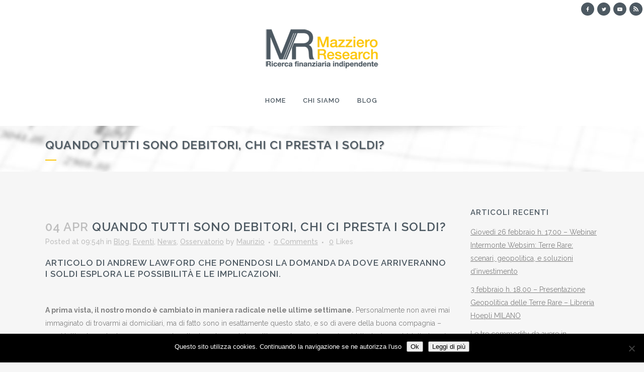

--- FILE ---
content_type: text/html; charset=UTF-8
request_url: https://www.mazzieroresearch.com/quando-tutti-sono-debitori-chi-ci-presta-i-soldi/
body_size: 23019
content:
<!DOCTYPE html>
<html lang="it-IT">
<head>
	<meta charset="UTF-8" />
	
				<meta name="viewport" content="width=device-width,initial-scale=1,user-scalable=no">
		
            
                        <link rel="shortcut icon" type="image/x-icon" href="https://www.mazzieroresearch.com/wp-content/uploads/2016/05/favico.png">
            <link rel="apple-touch-icon" href="https://www.mazzieroresearch.com/wp-content/uploads/2016/05/favico.png"/>
        
	<link rel="profile" href="https://gmpg.org/xfn/11" />
	<link rel="pingback" href="https://www.mazzieroresearch.com/xmlrpc.php" />

	<meta name='robots' content='index, follow, max-image-preview:large, max-snippet:-1, max-video-preview:-1' />
	<style>img:is([sizes="auto" i], [sizes^="auto," i]) { contain-intrinsic-size: 3000px 1500px }</style>
	
	<!-- This site is optimized with the Yoast SEO plugin v26.8 - https://yoast.com/product/yoast-seo-wordpress/ -->
	<title>Quando tutti sono debitori, chi ci presta i soldi? - Mazziero Research</title>
	<link rel="canonical" href="https://www.mazzieroresearch.com/quando-tutti-sono-debitori-chi-ci-presta-i-soldi/" />
	<meta property="og:locale" content="it_IT" />
	<meta property="og:type" content="article" />
	<meta property="og:title" content="Quando tutti sono debitori, chi ci presta i soldi? - Mazziero Research" />
	<meta property="og:description" content="Articolo di Andrew Lawford che ponendosi la domanda da dove arriveranno i soldi esplora le possibilità e le implicazioni. &nbsp; A prima vista, il nostro mondo è cambiato in maniera radicale nelle ultime settimane. Personalmente non avrei mai immaginato di trovarmi ai domiciliari, ma di..." />
	<meta property="og:url" content="https://www.mazzieroresearch.com/quando-tutti-sono-debitori-chi-ci-presta-i-soldi/" />
	<meta property="og:site_name" content="Mazziero Research" />
	<meta property="article:published_time" content="2020-04-04T07:54:34+00:00" />
	<meta property="og:image" content="https://www.mazzieroresearch.com/wp-content/uploads/2017/12/Mazziero-IFTA2017-Ist-300x184.jpg" />
	<meta name="author" content="Maurizio" />
	<meta name="twitter:card" content="summary_large_image" />
	<meta name="twitter:label1" content="Scritto da" />
	<meta name="twitter:data1" content="Maurizio" />
	<meta name="twitter:label2" content="Tempo di lettura stimato" />
	<meta name="twitter:data2" content="6 minuti" />
	<script type="application/ld+json" class="yoast-schema-graph">{"@context":"https://schema.org","@graph":[{"@type":"Article","@id":"https://www.mazzieroresearch.com/quando-tutti-sono-debitori-chi-ci-presta-i-soldi/#article","isPartOf":{"@id":"https://www.mazzieroresearch.com/quando-tutti-sono-debitori-chi-ci-presta-i-soldi/"},"author":{"name":"Maurizio","@id":"https://www.mazzieroresearch.com/#/schema/person/e65e768baa10122320493a510de4f2ed"},"headline":"Quando tutti sono debitori, chi ci presta i soldi?","datePublished":"2020-04-04T07:54:34+00:00","mainEntityOfPage":{"@id":"https://www.mazzieroresearch.com/quando-tutti-sono-debitori-chi-ci-presta-i-soldi/"},"wordCount":1236,"image":{"@id":"https://www.mazzieroresearch.com/quando-tutti-sono-debitori-chi-ci-presta-i-soldi/#primaryimage"},"thumbnailUrl":"https://www.mazzieroresearch.com/wp-content/uploads/2017/12/Mazziero-IFTA2017-Ist-300x184.jpg","keywords":["Banche Centrali","Coronabond","debito","ESM","MES","MMT"],"articleSection":["Blog","Eventi","News","Osservatorio"],"inLanguage":"it-IT"},{"@type":"WebPage","@id":"https://www.mazzieroresearch.com/quando-tutti-sono-debitori-chi-ci-presta-i-soldi/","url":"https://www.mazzieroresearch.com/quando-tutti-sono-debitori-chi-ci-presta-i-soldi/","name":"Quando tutti sono debitori, chi ci presta i soldi? - Mazziero Research","isPartOf":{"@id":"https://www.mazzieroresearch.com/#website"},"primaryImageOfPage":{"@id":"https://www.mazzieroresearch.com/quando-tutti-sono-debitori-chi-ci-presta-i-soldi/#primaryimage"},"image":{"@id":"https://www.mazzieroresearch.com/quando-tutti-sono-debitori-chi-ci-presta-i-soldi/#primaryimage"},"thumbnailUrl":"https://www.mazzieroresearch.com/wp-content/uploads/2017/12/Mazziero-IFTA2017-Ist-300x184.jpg","datePublished":"2020-04-04T07:54:34+00:00","author":{"@id":"https://www.mazzieroresearch.com/#/schema/person/e65e768baa10122320493a510de4f2ed"},"breadcrumb":{"@id":"https://www.mazzieroresearch.com/quando-tutti-sono-debitori-chi-ci-presta-i-soldi/#breadcrumb"},"inLanguage":"it-IT","potentialAction":[{"@type":"ReadAction","target":["https://www.mazzieroresearch.com/quando-tutti-sono-debitori-chi-ci-presta-i-soldi/"]}]},{"@type":"ImageObject","inLanguage":"it-IT","@id":"https://www.mazzieroresearch.com/quando-tutti-sono-debitori-chi-ci-presta-i-soldi/#primaryimage","url":"https://www.mazzieroresearch.com/wp-content/uploads/2017/12/Mazziero-IFTA2017-Ist-300x184.jpg","contentUrl":"https://www.mazzieroresearch.com/wp-content/uploads/2017/12/Mazziero-IFTA2017-Ist-300x184.jpg"},{"@type":"BreadcrumbList","@id":"https://www.mazzieroresearch.com/quando-tutti-sono-debitori-chi-ci-presta-i-soldi/#breadcrumb","itemListElement":[{"@type":"ListItem","position":1,"name":"Home","item":"https://www.mazzieroresearch.com/"},{"@type":"ListItem","position":2,"name":"Quando tutti sono debitori, chi ci presta i soldi?"}]},{"@type":"WebSite","@id":"https://www.mazzieroresearch.com/#website","url":"https://www.mazzieroresearch.com/","name":"Mazziero Research","description":"Ricerca finanziaria indipendente","potentialAction":[{"@type":"SearchAction","target":{"@type":"EntryPoint","urlTemplate":"https://www.mazzieroresearch.com/?s={search_term_string}"},"query-input":{"@type":"PropertyValueSpecification","valueRequired":true,"valueName":"search_term_string"}}],"inLanguage":"it-IT"},{"@type":"Person","@id":"https://www.mazzieroresearch.com/#/schema/person/e65e768baa10122320493a510de4f2ed","name":"Maurizio","image":{"@type":"ImageObject","inLanguage":"it-IT","@id":"https://www.mazzieroresearch.com/#/schema/person/image/","url":"https://secure.gravatar.com/avatar/baea1b638a7568c2e49e48b8b09ab36db4c02747f8c2c3d4042cf3fffab47cd2?s=96&d=mm&r=g","contentUrl":"https://secure.gravatar.com/avatar/baea1b638a7568c2e49e48b8b09ab36db4c02747f8c2c3d4042cf3fffab47cd2?s=96&d=mm&r=g","caption":"Maurizio"},"description":"Fondatore della Mazziero Research, socio Onorario SIAT (Società Italiana di Analisi Tecnica), si occupa di analisi finanziarie, reportistica e formazione e partecipa al Comitato di Consulenza di ABS Consulting. Coautore del nuovissimo libro “Le mappe del Tesoro”, ha scritto numerosi testi economico-finanziari, fra cui “Investire in materie prime” e “Guida all’analisi tecnica”. Viene spesso invitato come esperto di mercati ed economia a convegni, seminari e programmi radiotelevisivi; pubblica trimestralmente un Osservatorio sui dati economici italiani, viene spesso invitato come esperto di mercati ed economia in convegni, seminari e programmi radiotelevisivi; pubblica trimestralmente un Osservatorio sui dati economici italiani.","url":"https://www.mazzieroresearch.com/author/mauriziomazzieroresearch-com/"}]}</script>
	<!-- / Yoast SEO plugin. -->


<link rel='dns-prefetch' href='//cdn.social9.com' />
<link rel='dns-prefetch' href='//www.googletagmanager.com' />
<link rel='dns-prefetch' href='//fonts.googleapis.com' />
<link rel="alternate" type="application/rss+xml" title="Mazziero Research &raquo; Feed" href="https://www.mazzieroresearch.com/feed/" />
<link rel="alternate" type="application/rss+xml" title="Mazziero Research &raquo; Feed dei commenti" href="https://www.mazzieroresearch.com/comments/feed/" />
<link rel="alternate" type="application/rss+xml" title="Mazziero Research &raquo; Quando tutti sono debitori, chi ci presta i soldi? Feed dei commenti" href="https://www.mazzieroresearch.com/quando-tutti-sono-debitori-chi-ci-presta-i-soldi/feed/" />
<script type="text/javascript">
/* <![CDATA[ */
window._wpemojiSettings = {"baseUrl":"https:\/\/s.w.org\/images\/core\/emoji\/16.0.1\/72x72\/","ext":".png","svgUrl":"https:\/\/s.w.org\/images\/core\/emoji\/16.0.1\/svg\/","svgExt":".svg","source":{"concatemoji":"https:\/\/www.mazzieroresearch.com\/wp-includes\/js\/wp-emoji-release.min.js?ver=46b4fda3491eb06b39fe70b0c1473578"}};
/*! This file is auto-generated */
!function(s,n){var o,i,e;function c(e){try{var t={supportTests:e,timestamp:(new Date).valueOf()};sessionStorage.setItem(o,JSON.stringify(t))}catch(e){}}function p(e,t,n){e.clearRect(0,0,e.canvas.width,e.canvas.height),e.fillText(t,0,0);var t=new Uint32Array(e.getImageData(0,0,e.canvas.width,e.canvas.height).data),a=(e.clearRect(0,0,e.canvas.width,e.canvas.height),e.fillText(n,0,0),new Uint32Array(e.getImageData(0,0,e.canvas.width,e.canvas.height).data));return t.every(function(e,t){return e===a[t]})}function u(e,t){e.clearRect(0,0,e.canvas.width,e.canvas.height),e.fillText(t,0,0);for(var n=e.getImageData(16,16,1,1),a=0;a<n.data.length;a++)if(0!==n.data[a])return!1;return!0}function f(e,t,n,a){switch(t){case"flag":return n(e,"\ud83c\udff3\ufe0f\u200d\u26a7\ufe0f","\ud83c\udff3\ufe0f\u200b\u26a7\ufe0f")?!1:!n(e,"\ud83c\udde8\ud83c\uddf6","\ud83c\udde8\u200b\ud83c\uddf6")&&!n(e,"\ud83c\udff4\udb40\udc67\udb40\udc62\udb40\udc65\udb40\udc6e\udb40\udc67\udb40\udc7f","\ud83c\udff4\u200b\udb40\udc67\u200b\udb40\udc62\u200b\udb40\udc65\u200b\udb40\udc6e\u200b\udb40\udc67\u200b\udb40\udc7f");case"emoji":return!a(e,"\ud83e\udedf")}return!1}function g(e,t,n,a){var r="undefined"!=typeof WorkerGlobalScope&&self instanceof WorkerGlobalScope?new OffscreenCanvas(300,150):s.createElement("canvas"),o=r.getContext("2d",{willReadFrequently:!0}),i=(o.textBaseline="top",o.font="600 32px Arial",{});return e.forEach(function(e){i[e]=t(o,e,n,a)}),i}function t(e){var t=s.createElement("script");t.src=e,t.defer=!0,s.head.appendChild(t)}"undefined"!=typeof Promise&&(o="wpEmojiSettingsSupports",i=["flag","emoji"],n.supports={everything:!0,everythingExceptFlag:!0},e=new Promise(function(e){s.addEventListener("DOMContentLoaded",e,{once:!0})}),new Promise(function(t){var n=function(){try{var e=JSON.parse(sessionStorage.getItem(o));if("object"==typeof e&&"number"==typeof e.timestamp&&(new Date).valueOf()<e.timestamp+604800&&"object"==typeof e.supportTests)return e.supportTests}catch(e){}return null}();if(!n){if("undefined"!=typeof Worker&&"undefined"!=typeof OffscreenCanvas&&"undefined"!=typeof URL&&URL.createObjectURL&&"undefined"!=typeof Blob)try{var e="postMessage("+g.toString()+"("+[JSON.stringify(i),f.toString(),p.toString(),u.toString()].join(",")+"));",a=new Blob([e],{type:"text/javascript"}),r=new Worker(URL.createObjectURL(a),{name:"wpTestEmojiSupports"});return void(r.onmessage=function(e){c(n=e.data),r.terminate(),t(n)})}catch(e){}c(n=g(i,f,p,u))}t(n)}).then(function(e){for(var t in e)n.supports[t]=e[t],n.supports.everything=n.supports.everything&&n.supports[t],"flag"!==t&&(n.supports.everythingExceptFlag=n.supports.everythingExceptFlag&&n.supports[t]);n.supports.everythingExceptFlag=n.supports.everythingExceptFlag&&!n.supports.flag,n.DOMReady=!1,n.readyCallback=function(){n.DOMReady=!0}}).then(function(){return e}).then(function(){var e;n.supports.everything||(n.readyCallback(),(e=n.source||{}).concatemoji?t(e.concatemoji):e.wpemoji&&e.twemoji&&(t(e.twemoji),t(e.wpemoji)))}))}((window,document),window._wpemojiSettings);
/* ]]> */
</script>
<link rel='stylesheet' id='hugeit-lightbox-css-css' href='https://www.mazzieroresearch.com/wp-content/plugins/lightbox/css/frontend/lightbox.css?ver=46b4fda3491eb06b39fe70b0c1473578' type='text/css' media='all' />
<link rel='stylesheet' id='mb.miniAudioPlayer.css-css' href='https://www.mazzieroresearch.com/wp-content/plugins/wp-miniaudioplayer/css/miniplayer.css?ver=1.9.7' type='text/css' media='screen' />
<link rel='stylesheet' id='s9-social-sharing-front-css' href='https://www.mazzieroresearch.com/wp-content/plugins/simplified-social-share/s9-social-sharing/assets/css/s9-social-sharing-front.css?ver=6.2' type='text/css' media='all' />
<style id='wp-emoji-styles-inline-css' type='text/css'>

	img.wp-smiley, img.emoji {
		display: inline !important;
		border: none !important;
		box-shadow: none !important;
		height: 1em !important;
		width: 1em !important;
		margin: 0 0.07em !important;
		vertical-align: -0.1em !important;
		background: none !important;
		padding: 0 !important;
	}
</style>
<link rel='stylesheet' id='wp-block-library-css' href='https://www.mazzieroresearch.com/wp-includes/css/dist/block-library/style.min.css?ver=46b4fda3491eb06b39fe70b0c1473578' type='text/css' media='all' />
<style id='classic-theme-styles-inline-css' type='text/css'>
/*! This file is auto-generated */
.wp-block-button__link{color:#fff;background-color:#32373c;border-radius:9999px;box-shadow:none;text-decoration:none;padding:calc(.667em + 2px) calc(1.333em + 2px);font-size:1.125em}.wp-block-file__button{background:#32373c;color:#fff;text-decoration:none}
</style>
<style id='global-styles-inline-css' type='text/css'>
:root{--wp--preset--aspect-ratio--square: 1;--wp--preset--aspect-ratio--4-3: 4/3;--wp--preset--aspect-ratio--3-4: 3/4;--wp--preset--aspect-ratio--3-2: 3/2;--wp--preset--aspect-ratio--2-3: 2/3;--wp--preset--aspect-ratio--16-9: 16/9;--wp--preset--aspect-ratio--9-16: 9/16;--wp--preset--color--black: #000000;--wp--preset--color--cyan-bluish-gray: #abb8c3;--wp--preset--color--white: #ffffff;--wp--preset--color--pale-pink: #f78da7;--wp--preset--color--vivid-red: #cf2e2e;--wp--preset--color--luminous-vivid-orange: #ff6900;--wp--preset--color--luminous-vivid-amber: #fcb900;--wp--preset--color--light-green-cyan: #7bdcb5;--wp--preset--color--vivid-green-cyan: #00d084;--wp--preset--color--pale-cyan-blue: #8ed1fc;--wp--preset--color--vivid-cyan-blue: #0693e3;--wp--preset--color--vivid-purple: #9b51e0;--wp--preset--gradient--vivid-cyan-blue-to-vivid-purple: linear-gradient(135deg,rgba(6,147,227,1) 0%,rgb(155,81,224) 100%);--wp--preset--gradient--light-green-cyan-to-vivid-green-cyan: linear-gradient(135deg,rgb(122,220,180) 0%,rgb(0,208,130) 100%);--wp--preset--gradient--luminous-vivid-amber-to-luminous-vivid-orange: linear-gradient(135deg,rgba(252,185,0,1) 0%,rgba(255,105,0,1) 100%);--wp--preset--gradient--luminous-vivid-orange-to-vivid-red: linear-gradient(135deg,rgba(255,105,0,1) 0%,rgb(207,46,46) 100%);--wp--preset--gradient--very-light-gray-to-cyan-bluish-gray: linear-gradient(135deg,rgb(238,238,238) 0%,rgb(169,184,195) 100%);--wp--preset--gradient--cool-to-warm-spectrum: linear-gradient(135deg,rgb(74,234,220) 0%,rgb(151,120,209) 20%,rgb(207,42,186) 40%,rgb(238,44,130) 60%,rgb(251,105,98) 80%,rgb(254,248,76) 100%);--wp--preset--gradient--blush-light-purple: linear-gradient(135deg,rgb(255,206,236) 0%,rgb(152,150,240) 100%);--wp--preset--gradient--blush-bordeaux: linear-gradient(135deg,rgb(254,205,165) 0%,rgb(254,45,45) 50%,rgb(107,0,62) 100%);--wp--preset--gradient--luminous-dusk: linear-gradient(135deg,rgb(255,203,112) 0%,rgb(199,81,192) 50%,rgb(65,88,208) 100%);--wp--preset--gradient--pale-ocean: linear-gradient(135deg,rgb(255,245,203) 0%,rgb(182,227,212) 50%,rgb(51,167,181) 100%);--wp--preset--gradient--electric-grass: linear-gradient(135deg,rgb(202,248,128) 0%,rgb(113,206,126) 100%);--wp--preset--gradient--midnight: linear-gradient(135deg,rgb(2,3,129) 0%,rgb(40,116,252) 100%);--wp--preset--font-size--small: 13px;--wp--preset--font-size--medium: 20px;--wp--preset--font-size--large: 36px;--wp--preset--font-size--x-large: 42px;--wp--preset--spacing--20: 0.44rem;--wp--preset--spacing--30: 0.67rem;--wp--preset--spacing--40: 1rem;--wp--preset--spacing--50: 1.5rem;--wp--preset--spacing--60: 2.25rem;--wp--preset--spacing--70: 3.38rem;--wp--preset--spacing--80: 5.06rem;--wp--preset--shadow--natural: 6px 6px 9px rgba(0, 0, 0, 0.2);--wp--preset--shadow--deep: 12px 12px 50px rgba(0, 0, 0, 0.4);--wp--preset--shadow--sharp: 6px 6px 0px rgba(0, 0, 0, 0.2);--wp--preset--shadow--outlined: 6px 6px 0px -3px rgba(255, 255, 255, 1), 6px 6px rgba(0, 0, 0, 1);--wp--preset--shadow--crisp: 6px 6px 0px rgba(0, 0, 0, 1);}:where(.is-layout-flex){gap: 0.5em;}:where(.is-layout-grid){gap: 0.5em;}body .is-layout-flex{display: flex;}.is-layout-flex{flex-wrap: wrap;align-items: center;}.is-layout-flex > :is(*, div){margin: 0;}body .is-layout-grid{display: grid;}.is-layout-grid > :is(*, div){margin: 0;}:where(.wp-block-columns.is-layout-flex){gap: 2em;}:where(.wp-block-columns.is-layout-grid){gap: 2em;}:where(.wp-block-post-template.is-layout-flex){gap: 1.25em;}:where(.wp-block-post-template.is-layout-grid){gap: 1.25em;}.has-black-color{color: var(--wp--preset--color--black) !important;}.has-cyan-bluish-gray-color{color: var(--wp--preset--color--cyan-bluish-gray) !important;}.has-white-color{color: var(--wp--preset--color--white) !important;}.has-pale-pink-color{color: var(--wp--preset--color--pale-pink) !important;}.has-vivid-red-color{color: var(--wp--preset--color--vivid-red) !important;}.has-luminous-vivid-orange-color{color: var(--wp--preset--color--luminous-vivid-orange) !important;}.has-luminous-vivid-amber-color{color: var(--wp--preset--color--luminous-vivid-amber) !important;}.has-light-green-cyan-color{color: var(--wp--preset--color--light-green-cyan) !important;}.has-vivid-green-cyan-color{color: var(--wp--preset--color--vivid-green-cyan) !important;}.has-pale-cyan-blue-color{color: var(--wp--preset--color--pale-cyan-blue) !important;}.has-vivid-cyan-blue-color{color: var(--wp--preset--color--vivid-cyan-blue) !important;}.has-vivid-purple-color{color: var(--wp--preset--color--vivid-purple) !important;}.has-black-background-color{background-color: var(--wp--preset--color--black) !important;}.has-cyan-bluish-gray-background-color{background-color: var(--wp--preset--color--cyan-bluish-gray) !important;}.has-white-background-color{background-color: var(--wp--preset--color--white) !important;}.has-pale-pink-background-color{background-color: var(--wp--preset--color--pale-pink) !important;}.has-vivid-red-background-color{background-color: var(--wp--preset--color--vivid-red) !important;}.has-luminous-vivid-orange-background-color{background-color: var(--wp--preset--color--luminous-vivid-orange) !important;}.has-luminous-vivid-amber-background-color{background-color: var(--wp--preset--color--luminous-vivid-amber) !important;}.has-light-green-cyan-background-color{background-color: var(--wp--preset--color--light-green-cyan) !important;}.has-vivid-green-cyan-background-color{background-color: var(--wp--preset--color--vivid-green-cyan) !important;}.has-pale-cyan-blue-background-color{background-color: var(--wp--preset--color--pale-cyan-blue) !important;}.has-vivid-cyan-blue-background-color{background-color: var(--wp--preset--color--vivid-cyan-blue) !important;}.has-vivid-purple-background-color{background-color: var(--wp--preset--color--vivid-purple) !important;}.has-black-border-color{border-color: var(--wp--preset--color--black) !important;}.has-cyan-bluish-gray-border-color{border-color: var(--wp--preset--color--cyan-bluish-gray) !important;}.has-white-border-color{border-color: var(--wp--preset--color--white) !important;}.has-pale-pink-border-color{border-color: var(--wp--preset--color--pale-pink) !important;}.has-vivid-red-border-color{border-color: var(--wp--preset--color--vivid-red) !important;}.has-luminous-vivid-orange-border-color{border-color: var(--wp--preset--color--luminous-vivid-orange) !important;}.has-luminous-vivid-amber-border-color{border-color: var(--wp--preset--color--luminous-vivid-amber) !important;}.has-light-green-cyan-border-color{border-color: var(--wp--preset--color--light-green-cyan) !important;}.has-vivid-green-cyan-border-color{border-color: var(--wp--preset--color--vivid-green-cyan) !important;}.has-pale-cyan-blue-border-color{border-color: var(--wp--preset--color--pale-cyan-blue) !important;}.has-vivid-cyan-blue-border-color{border-color: var(--wp--preset--color--vivid-cyan-blue) !important;}.has-vivid-purple-border-color{border-color: var(--wp--preset--color--vivid-purple) !important;}.has-vivid-cyan-blue-to-vivid-purple-gradient-background{background: var(--wp--preset--gradient--vivid-cyan-blue-to-vivid-purple) !important;}.has-light-green-cyan-to-vivid-green-cyan-gradient-background{background: var(--wp--preset--gradient--light-green-cyan-to-vivid-green-cyan) !important;}.has-luminous-vivid-amber-to-luminous-vivid-orange-gradient-background{background: var(--wp--preset--gradient--luminous-vivid-amber-to-luminous-vivid-orange) !important;}.has-luminous-vivid-orange-to-vivid-red-gradient-background{background: var(--wp--preset--gradient--luminous-vivid-orange-to-vivid-red) !important;}.has-very-light-gray-to-cyan-bluish-gray-gradient-background{background: var(--wp--preset--gradient--very-light-gray-to-cyan-bluish-gray) !important;}.has-cool-to-warm-spectrum-gradient-background{background: var(--wp--preset--gradient--cool-to-warm-spectrum) !important;}.has-blush-light-purple-gradient-background{background: var(--wp--preset--gradient--blush-light-purple) !important;}.has-blush-bordeaux-gradient-background{background: var(--wp--preset--gradient--blush-bordeaux) !important;}.has-luminous-dusk-gradient-background{background: var(--wp--preset--gradient--luminous-dusk) !important;}.has-pale-ocean-gradient-background{background: var(--wp--preset--gradient--pale-ocean) !important;}.has-electric-grass-gradient-background{background: var(--wp--preset--gradient--electric-grass) !important;}.has-midnight-gradient-background{background: var(--wp--preset--gradient--midnight) !important;}.has-small-font-size{font-size: var(--wp--preset--font-size--small) !important;}.has-medium-font-size{font-size: var(--wp--preset--font-size--medium) !important;}.has-large-font-size{font-size: var(--wp--preset--font-size--large) !important;}.has-x-large-font-size{font-size: var(--wp--preset--font-size--x-large) !important;}
:where(.wp-block-post-template.is-layout-flex){gap: 1.25em;}:where(.wp-block-post-template.is-layout-grid){gap: 1.25em;}
:where(.wp-block-columns.is-layout-flex){gap: 2em;}:where(.wp-block-columns.is-layout-grid){gap: 2em;}
:root :where(.wp-block-pullquote){font-size: 1.5em;line-height: 1.6;}
</style>
<link rel='stylesheet' id='cookie-notice-front-css' href='https://www.mazzieroresearch.com/wp-content/plugins/cookie-notice/css/front.min.css?ver=2.5.11' type='text/css' media='all' />
<link rel='stylesheet' id='mediaelement-css' href='https://www.mazzieroresearch.com/wp-includes/js/mediaelement/mediaelementplayer-legacy.min.css?ver=4.2.17' type='text/css' media='all' />
<link rel='stylesheet' id='wp-mediaelement-css' href='https://www.mazzieroresearch.com/wp-includes/js/mediaelement/wp-mediaelement.min.css?ver=46b4fda3491eb06b39fe70b0c1473578' type='text/css' media='all' />
<link rel='stylesheet' id='bridge-default-style-css' href='https://www.mazzieroresearch.com/wp-content/themes/bridge/style.css?ver=46b4fda3491eb06b39fe70b0c1473578' type='text/css' media='all' />
<link rel='stylesheet' id='bridge-qode-font_awesome-css' href='https://www.mazzieroresearch.com/wp-content/themes/bridge/css/font-awesome/css/font-awesome.min.css?ver=46b4fda3491eb06b39fe70b0c1473578' type='text/css' media='all' />
<link rel='stylesheet' id='bridge-qode-font_elegant-css' href='https://www.mazzieroresearch.com/wp-content/themes/bridge/css/elegant-icons/style.min.css?ver=46b4fda3491eb06b39fe70b0c1473578' type='text/css' media='all' />
<link rel='stylesheet' id='bridge-qode-linea_icons-css' href='https://www.mazzieroresearch.com/wp-content/themes/bridge/css/linea-icons/style.css?ver=46b4fda3491eb06b39fe70b0c1473578' type='text/css' media='all' />
<link rel='stylesheet' id='bridge-qode-dripicons-css' href='https://www.mazzieroresearch.com/wp-content/themes/bridge/css/dripicons/dripicons.css?ver=46b4fda3491eb06b39fe70b0c1473578' type='text/css' media='all' />
<link rel='stylesheet' id='bridge-qode-kiko-css' href='https://www.mazzieroresearch.com/wp-content/themes/bridge/css/kiko/kiko-all.css?ver=46b4fda3491eb06b39fe70b0c1473578' type='text/css' media='all' />
<link rel='stylesheet' id='bridge-qode-font_awesome_5-css' href='https://www.mazzieroresearch.com/wp-content/themes/bridge/css/font-awesome-5/css/font-awesome-5.min.css?ver=46b4fda3491eb06b39fe70b0c1473578' type='text/css' media='all' />
<link rel='stylesheet' id='bridge-stylesheet-css' href='https://www.mazzieroresearch.com/wp-content/themes/bridge/css/stylesheet.min.css?ver=46b4fda3491eb06b39fe70b0c1473578' type='text/css' media='all' />
<style id='bridge-stylesheet-inline-css' type='text/css'>
   .postid-9176.disabled_footer_top .footer_top_holder, .postid-9176.disabled_footer_bottom .footer_bottom_holder { display: none;}


</style>
<link rel='stylesheet' id='bridge-print-css' href='https://www.mazzieroresearch.com/wp-content/themes/bridge/css/print.css?ver=46b4fda3491eb06b39fe70b0c1473578' type='text/css' media='all' />
<link rel='stylesheet' id='bridge-style-dynamic-css' href='https://www.mazzieroresearch.com/wp-content/themes/bridge/css/style_dynamic_callback.php?ver=46b4fda3491eb06b39fe70b0c1473578' type='text/css' media='all' />
<link rel='stylesheet' id='bridge-responsive-css' href='https://www.mazzieroresearch.com/wp-content/themes/bridge/css/responsive.min.css?ver=46b4fda3491eb06b39fe70b0c1473578' type='text/css' media='all' />
<link rel='stylesheet' id='bridge-style-dynamic-responsive-css' href='https://www.mazzieroresearch.com/wp-content/themes/bridge/css/style_dynamic_responsive_callback.php?ver=46b4fda3491eb06b39fe70b0c1473578' type='text/css' media='all' />
<style id='bridge-style-dynamic-responsive-inline-css' type='text/css'>
.wpb_widgetised_column .widget a:hover {
    color: #fcc60b!important;
}
.wpb_widgetised_column .widget a {
        text-decoration: underline;
font-weight: bold; 
}

</style>
<link rel='stylesheet' id='js_composer_front-css' href='https://www.mazzieroresearch.com/wp-content/plugins/js_composer/assets/css/js_composer.min.css?ver=8.6.1' type='text/css' media='all' />
<link rel='stylesheet' id='bridge-style-handle-google-fonts-css' href='https://fonts.googleapis.com/css?family=Raleway%3A100%2C200%2C300%2C400%2C500%2C600%2C700%2C800%2C900%2C100italic%2C300italic%2C400italic%2C700italic&#038;subset=latin%2Clatin-ext&#038;ver=1.0.0' type='text/css' media='all' />
<link rel='stylesheet' id='bridge-core-dashboard-style-css' href='https://www.mazzieroresearch.com/wp-content/plugins/bridge-core/modules/core-dashboard/assets/css/core-dashboard.min.css?ver=46b4fda3491eb06b39fe70b0c1473578' type='text/css' media='all' />
<link rel='stylesheet' id='childstyle-css' href='https://www.mazzieroresearch.com/wp-content/themes/bridge-child/style.css?ver=46b4fda3491eb06b39fe70b0c1473578' type='text/css' media='all' />
<script type="text/javascript" src="https://www.mazzieroresearch.com/wp-includes/js/jquery/jquery.min.js?ver=3.7.1" id="jquery-core-js"></script>
<script type="text/javascript" src="https://www.mazzieroresearch.com/wp-includes/js/jquery/jquery-migrate.min.js?ver=3.4.1" id="jquery-migrate-js"></script>
<script type="text/javascript" src="https://www.mazzieroresearch.com/wp-content/plugins/lightbox/js/frontend/froogaloop2.min.js?ver=46b4fda3491eb06b39fe70b0c1473578" id="hugeit-froogaloop-js-js"></script>
<script type="text/javascript" src="https://www.mazzieroresearch.com/wp-content/plugins/wp-miniaudioplayer/js/jquery.mb.miniAudioPlayer.js?ver=1.9.7" id="mb.miniAudioPlayer-js"></script>
<script type="text/javascript" src="https://www.mazzieroresearch.com/wp-content/plugins/wp-miniaudioplayer/js/map_overwrite_default_me.js?ver=1.9.7" id="map_overwrite_default_me-js"></script>
<script id="s9-sdk" async defer data-hide-popup="true" content="" src="//cdn.social9.com/js/socialshare.min.js"></script><script type="text/javascript" id="cookie-notice-front-js-before">
/* <![CDATA[ */
var cnArgs = {"ajaxUrl":"https:\/\/www.mazzieroresearch.com\/wp-admin\/admin-ajax.php","nonce":"da7327b365","hideEffect":"fade","position":"bottom","onScroll":false,"onScrollOffset":100,"onClick":false,"cookieName":"cookie_notice_accepted","cookieTime":2592000,"cookieTimeRejected":2592000,"globalCookie":false,"redirection":false,"cache":false,"revokeCookies":false,"revokeCookiesOpt":"automatic"};
/* ]]> */
</script>
<script type="text/javascript" src="https://www.mazzieroresearch.com/wp-content/plugins/cookie-notice/js/front.min.js?ver=2.5.11" id="cookie-notice-front-js"></script>

<!-- Snippet del tag Google (gtag.js) aggiunto da Site Kit -->
<!-- Snippet Google Analytics aggiunto da Site Kit -->
<script type="text/javascript" src="https://www.googletagmanager.com/gtag/js?id=G-7KRN7FFRHW" id="google_gtagjs-js" async></script>
<script type="text/javascript" id="google_gtagjs-js-after">
/* <![CDATA[ */
window.dataLayer = window.dataLayer || [];function gtag(){dataLayer.push(arguments);}
gtag("set","linker",{"domains":["www.mazzieroresearch.com"]});
gtag("js", new Date());
gtag("set", "developer_id.dZTNiMT", true);
gtag("config", "G-7KRN7FFRHW");
/* ]]> */
</script>
<script></script><link rel="https://api.w.org/" href="https://www.mazzieroresearch.com/wp-json/" /><link rel="alternate" title="JSON" type="application/json" href="https://www.mazzieroresearch.com/wp-json/wp/v2/posts/9176" /><link rel="EditURI" type="application/rsd+xml" title="RSD" href="https://www.mazzieroresearch.com/xmlrpc.php?rsd" />
<link rel="alternate" title="oEmbed (JSON)" type="application/json+oembed" href="https://www.mazzieroresearch.com/wp-json/oembed/1.0/embed?url=https%3A%2F%2Fwww.mazzieroresearch.com%2Fquando-tutti-sono-debitori-chi-ci-presta-i-soldi%2F" />
<link rel="alternate" title="oEmbed (XML)" type="text/xml+oembed" href="https://www.mazzieroresearch.com/wp-json/oembed/1.0/embed?url=https%3A%2F%2Fwww.mazzieroresearch.com%2Fquando-tutti-sono-debitori-chi-ci-presta-i-soldi%2F&#038;format=xml" />
<meta name="generator" content="Site Kit by Google 1.171.0" />
<!-- start miniAudioPlayer custom CSS -->

<style id="map_custom_css">
       

/* DO NOT REMOVE OR MODIFY */
/*{'skinName': 'mySkin', 'borderRadius': 5, 'main': 'rgb(255, 217, 102)', 'secondary': 'rgb(68, 68, 68)', 'playerPadding': 0}*/
/* END - DO NOT REMOVE OR MODIFY */
/*++++++++++++++++++++++++++++++++++++++++++++++++++
Copyright (c) 2001-2014. Matteo Bicocchi (Pupunzi);
http://pupunzi.com/mb.components/mb.miniAudioPlayer/demo/skinMaker.html

Skin name: mySkin
borderRadius: 5
background: rgb(255, 217, 102)
icons: rgb(68, 68, 68)
border: rgb(55, 55, 55)
borderLeft: rgb(255, 230, 153)
borderRight: rgb(255, 204, 51)
mute: rgba(68, 68, 68, 0.4)
download: rgba(255, 217, 102, 0.4)
downloadHover: rgb(255, 217, 102)
++++++++++++++++++++++++++++++++++++++++++++++++++*/

/* Older browser (IE8) - not supporting rgba() */
.mbMiniPlayer.mySkin .playerTable span{background-color:#ffd966}
.mbMiniPlayer.mySkin .playerTable span.map_play{border-left:1px solid #ffd966;}
.mbMiniPlayer.mySkin .playerTable span.map_volume{border-right:1px solid #ffd966;}
.mbMiniPlayer.mySkin .playerTable span.map_volume.mute{color: #444444;}
.mbMiniPlayer.mySkin .map_download{color: #444444;}
.mbMiniPlayer.mySkin .map_download:hover{color: #444444;}
.mbMiniPlayer.mySkin .playerTable span{color: #444444;}
.mbMiniPlayer.mySkin .playerTable {border: 1px solid #444444 !important;}

/*++++++++++++++++++++++++++++++++++++++++++++++++*/

.mbMiniPlayer.mySkin .playerTable{background-color:transparent; border-radius:5px !important;}
.mbMiniPlayer.mySkin .playerTable span{background-color:rgb(255, 217, 102); padding:3px !important; font-size: 20px;}
.mbMiniPlayer.mySkin .playerTable span.map_time{ font-size: 12px !important; width: 50px !important}
.mbMiniPlayer.mySkin .playerTable span.map_title{ padding:4px !important}
.mbMiniPlayer.mySkin .playerTable span.map_play{border-left:1px solid rgb(255, 204, 51); border-radius:0 4px 4px 0 !important;}
.mbMiniPlayer.mySkin .playerTable span.map_volume{padding-left:6px !important}
.mbMiniPlayer.mySkin .playerTable span.map_volume{border-right:1px solid rgb(255, 230, 153); border-radius:4px 0 0 4px !important;}
.mbMiniPlayer.mySkin .playerTable span.map_volume.mute{color: rgba(68, 68, 68, 0.4);}
.mbMiniPlayer.mySkin .map_download{color: rgba(255, 217, 102, 0.4);}
.mbMiniPlayer.mySkin .map_download:hover{color: rgb(255, 217, 102);}
.mbMiniPlayer.mySkin .playerTable span{color: rgb(68, 68, 68);text-shadow: none!important;}
.mbMiniPlayer.mySkin .playerTable span{color: rgb(68, 68, 68);}
.mbMiniPlayer.mySkin .playerTable {border: 1px solid rgb(55, 55, 55) !important;}
.mbMiniPlayer.mySkin .playerTable span.map_title{color: #000; text-shadow:none!important}
.mbMiniPlayer.mySkin .playerTable .jp-load-bar{background-color:rgba(255, 217, 102, 0.3);}
.mbMiniPlayer.mySkin .playerTable .jp-play-bar{background-color:#ffd966;}
.mbMiniPlayer.mySkin .playerTable span.map_volumeLevel a{background-color:rgb(94, 94, 94); height:80%!important }
.mbMiniPlayer.mySkin .playerTable span.map_volumeLevel a.sel{background-color:#444444;}
.mbMiniPlayer.mySkin  span.map_download{font-size:50px !important;}
/* Wordpress playlist select */
.map_pl_container .pl_item.sel{background-color:#ffd966 !important; color: #444444}
/*++++++++++++++++++++++++++++++++++++++++++++++++*/

       </style>
	
<!-- end miniAudioPlayer custom CSS -->	
<meta name="generator" content="Powered by WPBakery Page Builder - drag and drop page builder for WordPress."/>
<noscript><style> .wpb_animate_when_almost_visible { opacity: 1; }</style></noscript></head>

<body data-rsssl=1 class="wp-singular post-template-default single single-post postid-9176 single-format-standard wp-theme-bridge wp-child-theme-bridge-child bridge-core-3.3.4.4 cookies-not-set  qode-child-theme-ver-1.0.0 qode-theme-ver-30.8.8.4 qode-theme-bridge wpb-js-composer js-comp-ver-8.6.1 vc_responsive" itemscope itemtype="http://schema.org/WebPage">




<div class="wrapper">
	<div class="wrapper_inner">

    
		<!-- Google Analytics start -->
				<!-- Google Analytics end -->

		
	<header class=" has_top scroll_top centered_logo  stick scrolled_not_transparent page_header">
	<div class="header_inner clearfix">
				<div class="header_top_bottom_holder">
				<div class="header_top clearfix" style='' >
							<div class="left">
						<div class="inner">
													</div>
					</div>
					<div class="right">
						<div class="inner">
							<div class="header-widget widget_text header-right-widget">			<div class="textwidget"><span class='q_social_icon_holder circle_social' data-color=#ffffff data-hover-background-color=#fcc60b data-hover-color=#ffffff><a itemprop='url' href='https://www.facebook.com/MazzieroResearch/' target='_blank'><span class='fa-stack ' style='background-color: #4d5962;font-size: 6pxpx;'><i class="qode_icon_font_awesome fa fa-facebook " style="color: #ffffff;font-size: 6pxpx;" ></i></span></a></span><span class='q_social_icon_holder circle_social' data-color=#ffffff data-hover-background-color=#fcc60b data-hover-color=#ffffff><a itemprop='url' href='https://twitter.com/mazziero' target='_blank'><span class='fa-stack ' style='background-color: #4d5962;font-size: 6pxpx;'><i class="qode_icon_font_awesome fa fa-twitter " style="color: #ffffff;font-size: 6pxpx;" ></i></span></a></span><span class='q_social_icon_holder circle_social' data-color=#ffffff data-hover-background-color=#fcc60b data-hover-color=#ffffff><a itemprop='url' href='https://www.youtube.com/user/MazzieroResearch' target='_blank'><span class='fa-stack ' style='background-color: #4d5962;font-size: 6pxpx;'><i class="qode_icon_font_awesome fa fa-youtube-play " style="color: #ffffff;font-size: 6pxpx;" ></i></span></a></span><span class='q_social_icon_holder circle_social' data-color=#ffffff data-hover-background-color=#fcc60b data-hover-color=#ffffff><a itemprop='url' href='https://www.mazzieroresearch.com/feed/' target='_blank'><span class='fa-stack ' style='background-color: #4d5962;font-size: 6pxpx;'><span aria-hidden="true" class="qode_icon_font_elegant social_rss " style="color: #ffffff;font-size: 6pxpx;" ></span></span></a></span></div>
		</div>						</div>
					</div>
						</div>

			<div class="header_bottom clearfix" style='' >
											<div class="header_inner_left">
																	<div class="mobile_menu_button">
		<span>
			<i class="qode_icon_font_awesome fa fa-bars " ></i>		</span>
	</div>
								<div class="logo_wrapper" >
	<div class="q_logo">
		<a itemprop="url" href="https://www.mazzieroresearch.com/" >
             <img itemprop="image" class="normal" src="https://www.mazzieroresearch.com/wp-content/uploads/2017/01/logo-mazziero-1.png" alt="Logo"> 			 <img itemprop="image" class="light" src="https://www.mazzieroresearch.com/wp-content/uploads/2017/01/logo-mazziero-1.png" alt="Logo"/> 			 <img itemprop="image" class="dark" src="https://www.mazzieroresearch.com/wp-content/uploads/2017/01/logo-mazziero.png" alt="Logo"/> 			 <img itemprop="image" class="sticky" src="https://www.mazzieroresearch.com/wp-content/uploads/2017/01/logo-mazziero.png" alt="Logo"/> 			 <img itemprop="image" class="mobile" src="https://www.mazzieroresearch.com/wp-content/uploads/2017/01/logo-mazziero-1.png" alt="Logo"/> 					</a>
	</div>
	</div>															</div>
							
							
							<nav class="main_menu drop_down center">
								<ul id="menu-menu" class=""><li id="nav-menu-item-5" class="menu-item menu-item-type-custom menu-item-object-custom menu-item-home  narrow"><a href="https://www.mazzieroresearch.com/" class=""><i class="menu_icon blank fa"></i><span>Home<span class="underline_dash"></span></span><span class="plus"></span></a></li>
<li id="nav-menu-item-372" class="menu-item menu-item-type-post_type menu-item-object-page  narrow"><a href="https://www.mazzieroresearch.com/chi-siamo/" class=""><i class="menu_icon blank fa"></i><span>Chi siamo<span class="underline_dash"></span></span><span class="plus"></span></a></li>
<li id="nav-menu-item-181" class="menu-item menu-item-type-post_type menu-item-object-page  narrow"></li>
<li id="nav-menu-item-4943" class="menu-item menu-item-type-post_type menu-item-object-page  narrow"></li>
<li id="nav-menu-item-259" class="menu-item menu-item-type-post_type menu-item-object-page  narrow"><a href="https://www.mazzieroresearch.com/blog/" class=""><i class="menu_icon blank fa"></i><span>Blog<span class="underline_dash"></span></span><span class="plus"></span></a></li>
<li id="nav-menu-item-302" class="menu-item menu-item-type-post_type menu-item-object-page menu-item-has-children  has_sub narrow">
<div class="second"><div class="inner"><ul>
	<li id="nav-menu-item-2892" class="menu-item menu-item-type-post_type menu-item-object-page "><a href="https://www.mazzieroresearch.com/store/" class=""><i class="menu_icon blank fa"></i><span>Store</span><span class="plus"></span></a></li>
	<li id="nav-menu-item-2880" class="menu-item menu-item-type-post_type menu-item-object-page "><a href="https://www.mazzieroresearch.com/store/seafood-report/" class=""><i class="menu_icon blank fa"></i><span>Seafood Report</span><span class="plus"></span></a></li>
	<li id="nav-menu-item-2889" class="menu-item menu-item-type-post_type menu-item-object-page "><a href="https://www.mazzieroresearch.com/store/insurance-report/" class=""><i class="menu_icon blank fa"></i><span>Insurance Report</span><span class="plus"></span></a></li>
	<li id="nav-menu-item-2981" class="menu-item menu-item-type-post_type menu-item-object-page "><a href="https://www.mazzieroresearch.com/store/investire-in-obbligazioni-con-gli-etf/" class=""><i class="menu_icon blank fa"></i><span>Investire in obbligazioni con gli ETF</span><span class="plus"></span></a></li>
	<li id="nav-menu-item-3701" class="menu-item menu-item-type-custom menu-item-object-custom "><a href="https://www.mazzieroresearch.com/indice-dei-report-mensili-sullagricoltura" class=""><i class="menu_icon blank fa"></i><span>Report sull&#8217;agricoltura</span><span class="plus"></span></a></li>
</ul></div></div>
</li>
</ul>							</nav>
															<div class="header_inner_right">
									<div class="side_menu_button_wrapper right">
																														<div class="side_menu_button">
																																	
										</div>
									</div>
								</div>
														<nav class="mobile_menu">
	<ul id="menu-menu-1" class=""><li id="mobile-menu-item-5" class="menu-item menu-item-type-custom menu-item-object-custom menu-item-home "><a href="https://www.mazzieroresearch.com/" class=""><span>Home</span></a><span class="mobile_arrow"><i class="fa fa-angle-right"></i><i class="fa fa-angle-down"></i></span></li>
<li id="mobile-menu-item-372" class="menu-item menu-item-type-post_type menu-item-object-page "><a href="https://www.mazzieroresearch.com/chi-siamo/" class=""><span>Chi siamo</span></a><span class="mobile_arrow"><i class="fa fa-angle-right"></i><i class="fa fa-angle-down"></i></span></li>
<li id="mobile-menu-item-181" class="menu-item menu-item-type-post_type menu-item-object-page "></li>
<li id="mobile-menu-item-4943" class="menu-item menu-item-type-post_type menu-item-object-page "></li>
<li id="mobile-menu-item-259" class="menu-item menu-item-type-post_type menu-item-object-page "><a href="https://www.mazzieroresearch.com/blog/" class=""><span>Blog</span></a><span class="mobile_arrow"><i class="fa fa-angle-right"></i><i class="fa fa-angle-down"></i></span></li>
<li id="mobile-menu-item-302" class="menu-item menu-item-type-post_type menu-item-object-page menu-item-has-children  has_sub">
<ul class="sub_menu">
	<li id="mobile-menu-item-2892" class="menu-item menu-item-type-post_type menu-item-object-page "><a href="https://www.mazzieroresearch.com/store/" class=""><span>Store</span></a><span class="mobile_arrow"><i class="fa fa-angle-right"></i><i class="fa fa-angle-down"></i></span></li>
	<li id="mobile-menu-item-2880" class="menu-item menu-item-type-post_type menu-item-object-page "><a href="https://www.mazzieroresearch.com/store/seafood-report/" class=""><span>Seafood Report</span></a><span class="mobile_arrow"><i class="fa fa-angle-right"></i><i class="fa fa-angle-down"></i></span></li>
	<li id="mobile-menu-item-2889" class="menu-item menu-item-type-post_type menu-item-object-page "><a href="https://www.mazzieroresearch.com/store/insurance-report/" class=""><span>Insurance Report</span></a><span class="mobile_arrow"><i class="fa fa-angle-right"></i><i class="fa fa-angle-down"></i></span></li>
	<li id="mobile-menu-item-2981" class="menu-item menu-item-type-post_type menu-item-object-page "><a href="https://www.mazzieroresearch.com/store/investire-in-obbligazioni-con-gli-etf/" class=""><span>Investire in obbligazioni con gli ETF</span></a><span class="mobile_arrow"><i class="fa fa-angle-right"></i><i class="fa fa-angle-down"></i></span></li>
	<li id="mobile-menu-item-3701" class="menu-item menu-item-type-custom menu-item-object-custom "><a href="https://www.mazzieroresearch.com/indice-dei-report-mensili-sullagricoltura" class=""><span>Report sull&#8217;agricoltura</span></a><span class="mobile_arrow"><i class="fa fa-angle-right"></i><i class="fa fa-angle-down"></i></span></li>
</ul>
</li>
</ul></nav>											</div>
			</div>
		</div>

</header>	<a id="back_to_top" href="#">
        <span class="fa-stack">
            <i class="qode_icon_font_awesome fa fa-arrow-up " ></i>        </span>
	</a>
	
	
    
    	
    
    <div class="content ">
        <div class="content_inner  ">
    <div id='fb-root'></div>
					<script type='text/javascript'>
						window.fbAsyncInit = function()
						{
							FB.init({appId: null, status: true, cookie: true, xfbml: true});
						};
						(function()
						{
							var e = document.createElement('script'); e.async = true;
							e.src = document.location.protocol + '//connect.facebook.net/it_IT/all.js';
							document.getElementById('fb-root').appendChild(e);
						}());
					</script>	
					
		<div class="title_outer title_without_animation title_text_shadow"    data-height="350">
		<div class="title title_size_small  position_left  has_fixed_background " style="background-size:2000px auto;background-image:url(https://www.mazzieroresearch.com/wp-content/uploads/2017/01/background-1.jpg);height:350px;">
			<div class="image not_responsive"><img itemprop="image" src="https://www.mazzieroresearch.com/wp-content/uploads/2017/01/background-1.jpg" alt="&nbsp;" /> </div>
										<div class="title_holder"  style="padding-top:250px;height:100px;">
					<div class="container">
						<div class="container_inner clearfix">
								<div class="title_subtitle_holder" >
                                                                									<div class="title_subtitle_holder_inner">
																																					<h1 ><span>Quando tutti sono debitori, chi ci presta i soldi?</span></h1>
																					<span class="separator small left"  ></span>
																				
																																														</div>
								                                                            </div>
						</div>
					</div>
				</div>
								</div>
			</div>
										<div class="container">
														<div class="container_inner default_template_holder" >
																
							<div class="two_columns_75_25 background_color_sidebar grid2 clearfix">
								<div class="column1">
											
									<div class="column_inner">
										<div class="blog_single blog_holder">
													<article id="post-9176" class="post-9176 post type-post status-publish format-standard hentry category-blog category-eventi category-news category-osservatorio tag-banche-centrali tag-coronabond tag-debito tag-esm tag-mes tag-mmt">
			<div class="post_content_holder">
								<div class="post_text">
					<div class="post_text_inner">
						<h2 itemprop="name" class="entry_title"><span itemprop="dateCreated" class="date entry_date updated">04 Apr<meta itemprop="interactionCount" content="UserComments: 0"/></span> Quando tutti sono debitori, chi ci presta i soldi?</h2>
						<div class="post_info">
							<span class="time">Posted at 09:54h</span>
							in <a href="https://www.mazzieroresearch.com/category/blog/" rel="category tag">Blog</a>, <a href="https://www.mazzieroresearch.com/category/eventi/" rel="category tag">Eventi</a>, <a href="https://www.mazzieroresearch.com/category/news/" rel="category tag">News</a>, <a href="https://www.mazzieroresearch.com/category/osservatorio/" rel="category tag">Osservatorio</a>							<span class="post_author">
								by								<a itemprop="author" class="post_author_link" href="https://www.mazzieroresearch.com/author/mauriziomazzieroresearch-com/">Maurizio</a>
							</span>
															<span class="dots"><i class="fa fa-square"></i></span><a itemprop="url" class="post_comments" href="https://www.mazzieroresearch.com/quando-tutti-sono-debitori-chi-ci-presta-i-soldi/#respond" target="_self">0 Comments</a>
							                                        <span class="dots"><i class="fa fa-square"></i></span>
        <div class="blog_like">
            <a  href="#" class="qode-like" id="qode-like-9176" title="Like this">0<span>  Likes</span></a>        </div>
        						</div>
						<h3>Articolo di Andrew Lawford che ponendosi la domanda da dove arriveranno i soldi esplora le possibilità e le implicazioni.</h3>
<p>&nbsp;</p>
<p><strong>A prima vista, il nostro mondo è cambiato in maniera radicale nelle ultime settimane.</strong> Personalmente non avrei mai immaginato di trovarmi ai domiciliari, ma di fatto sono in esattamente questo stato, e so di avere della buona compagnia &#8211; quasi tutti coloro che leggeranno questo articolo entro qualche settimana da quando verrà pubblicato (se andrà tutto bene).<span class="Apple-converted-space"> </span></p>
<p><strong>Con le restrizioni di movimento arriva una propensione maggiore verso la riflessione, ed ecco che mi sono posto la domanda che è il titolo di questo articolo.</strong> Non è per niente banale, perché ci troviamo in una situazione particolarissima in cui quasi tutto il mondo ha deciso di forzare la chiusura di tutte le parti delle proprie economie non ritenute necessarie per la sopravvivenza nel breve termine. Le motivazioni di queste scelte sono state esposte <i>ad nauseam</i> e, siccome non ho nessuna conoscenza dell’epidemiologia, non le commento. Tuttavia, essendo scelte alquanto drastiche, con un impatto economico indubbiamente negativo, vorrei cercare di contribuire all’inquadramento del discorso sul piano economico e fiscale.<span class="Apple-converted-space"> </span></p>
<p><strong>Poco più di un anno fa,</strong> nell’<a href="https://www.mazzieroresearch.com/wp-content/uploads/2019/02/Italia-economia-a-fine-2018.pdf">Osservatorio trimestrale sui dati economici italiani relativo alla fine del 2018</a>, pubblicato come sempre dalla Mazziero Research, ho parlato dell’approccio radicale della <strong>MMT (<i>Modern Monetary Theory</i>),</strong> che aveva sempre più sostenitori tra i pretendenti al potere in molte nazioni nel mondo. Cito quell’articolo per una breve spiegazione della <strong>MMT</strong>:</p>
<h4><em>“La MMT sostiene che lo stato può semplicemente creare nuova moneta per fare fronte alle proprie esigenze di cassa; le imposte, invece, vanno aumentate eventualmente in base al bisogno di abbassare l’inflazione. Il punto principale della MMT è che non c’è più un legame preciso tra la spesa statale e l’emissione di titoli di stato e gli introiti dalla tassazione. È un fanale che inizia ad attirare esponenti politici di diversi paesi, tutti coloro che stanno facendo fatica a far quadrare i conti quando la propensione alla spesa pubblica è alta.”<span class="Apple-converted-space"> </span></em></h4>
<p>&nbsp;</p>
<p>Avevo finito quell’articolo con il seguente augurio:<span class="Apple-converted-space"> </span></p>
<p><strong>“Si può solo sperare che l’Italia non sia la prima tra le nazioni a provare la MMT nei prossimi anni.”</strong></p>
<p><strong>Non credo che l’Italia sarà la prima nazione a provare la MMT,</strong> ma l’inevitabile conclusione dopo aver letto alcuni dei programmi annunciati dai governi del mondo per affrontare l’attuale crisi è che probabilmente <strong>sperimenteremo la MMT tutti insieme.</strong></p>
<p>Anche la discussione che riguarda i cosiddetti <strong>Coronabond</strong> porta dritto alla MMT; rispetto alle emissioni di debito da parte delle singole nazioni, cambia solo il nome del titolo e viene diversificato l’elenco dei soggetti formalmente tenuti a ripagarlo. Se prendiamo le quote dell’<strong>ESM</strong> (<strong>European Stability Mechanism o Meccanismo europeo di stabilità-MES</strong>) assegnate ai vari stati, scopriamo che l’Italia ne detiene quasi il 18%; un titolo emesso da un soggetto europeo come l’ESM che vede i proventi distribuiti a tutte le nazioni che partecipano al veicolo non sarebbe tanto diverso, in fin dei conti, da un titolo emesso dalla singola nazione.</p>
<p><strong>Il vantaggio per le nazioni economicamente più deboli è quello di avere la forza dell’intera Unione come garanzia nei confronti dei creditori</strong> &#8211; ma questo presuppone che esiste un potenziale creditore disposto ad investire in un titolo del genere e che quel soggetto valuti la solidità dell’emittente UE sulla base degli anelli più forti della catena piuttosto che sulla base di quelli più deboli.</p>
<p>Siccome tutti i membri dell’UE si trovano a dover affrontare delle spese enormi per affrontare l’attuale crisi, sembra improbabile che i paesi più forti concederanno aiuti ai paesi più deboli; anche se ci sarà un’emissione comune, è probabile che ciascun membro avrà solo il beneficio della propria quota. <span class="Apple-converted-space"> </span></p>
<p><strong>Da dove arriveranno i soldi di cui ha bisogno lo Stato?</strong></p>
<p><strong>I creditori scarseggiano in questi tempi.</strong> Non si può sperare di trovare molto sostegno da parte dei soliti fondi sovrani, che in questo momento sembrano più propensi a vendere i titoli di stato che hanno già in portafoglio piuttosto che investire in nuove emissioni.</p>
<p><strong>Prendiamo l’esempio della Norvegia,</strong> che custodisce un tesoro di quasi 1.000 miliardi USD (o forse un po’ meno dopo le cadute recenti delle borse). L’ultimo paio di settimane ha visto circa il 5% della popolazione norvegese richiedere i sussidi per la disoccupazione e si sta valutando un prelievo dal fondo sovrano per più del 5% del suo valore per poter sostenere l’economia nell’attuale frangente. Il capo del fondo norvegese, Yngve Slyngstad, ha già dichiarato che eventualmente venderà titoli di stato e obbligazioni per finanziari questi prelievi. <span class="Apple-converted-space"> </span></p>
<p><strong>Le voci che solitamente parlano di una tassa patrimoniale in agguato sono diventate più insistenti ultimamente.</strong> Una tassa di questo genere potrebbe coprire solo una piccola frazione dell’attuale fabbisogno di cassa, quindi il fastidio che provocherebbe sarebbe molto maggiore rispetto al beneficio per i conti dello Stato. In ogni caso, sembra improbabile per due fattori importanti:</p>
<ol>
<li><strong>Le tasse patrimoniali le abbiamo già</strong> &#8211; si chiama imposta di bollo o IVAFE (per coloro che hanno investimenti all’estero) e si pagano annualmente nella misura dello 0,20%;</li>
<li>Considerando l’attuale situazione e il <strong>rischio non indifferente di vedere scoppiare delle tensioni sociali,</strong> credo che il governo penserà due volte prima di applicare una tassa patrimoniale in un momento in cui l’orientamento politico generale è verso la distribuzione di risorse a sostegno della popolazione.</li>
</ol>
<p>Quindi, al netto di qualche investimento da parte di fondi, come quelli pensionistici, che strutturalmente devono comprare titoli di debito, <strong>c’è da aspettarsi l’assorbimento delle nuove emissioni, in qualsiasi forma, da parte della BCE, ovvero la creazione di denaro dal nulla.</strong></p>
<p><strong>Questo lascia aperta la possibilità dell’inflazione,</strong> un fenomeno tutt’altro da escludere quando le economie inizieranno a riaprirsi. Vuoi per lo scoppio di una domanda tenuta soppressa per tanti mesi, vuoi per le difficoltà nel riavviare le varie parti delle supply chain mondiali, vuoi semplicemente per un veloce proseguirsi del processo di on-shoring già in atto prima della crisi attuale, le possibilità di assistere ad una fiammata d’inflazione ce ne sono.</p>
<p>Sulla giustizia o meno, nel contesto attuale, di distribuire risorse alle imprese e alle persone colpite dalla crisi non ho intenzioni di commentare. Tuttavia, dovrebbe essere chiaro che <strong>non possiamo aspettarci la creazione di prosperità</strong> attraverso queste azioni collettive di MMT a livello mondiale.</p>
<h4><strong>Come ha osservato Churchill, sarebbe “come un uomo in piedi in un secchio che cerca di sollevarsi tirando il manico.”</strong></h4>
<p>&nbsp;</p>
<p>Vedi anche il programma completo dei webinar di aprile con Maurizio Mazziero <a href="https://www.mazzieroresearch.com/webinar-di-aprile-a-libera-partecipazione-date-orari-e-link-di-iscrizione/" target="_blank" rel="noopener noreferrer">CLICCA QUI</a></p>
<p>&nbsp;</p>
<p>&nbsp;</p>
<p><a href="mailto:maurizio@mazzieroresearch.com" target="_blank" rel="noopener noreferrer"><img fetchpriority="high" decoding="async" class="size-medium wp-image-6813 alignleft" src="https://www.mazzieroresearch.com/wp-content/uploads/2017/12/Mazziero-IFTA2017-Ist-300x184.jpg" alt="" width="300" height="184" srcset="https://www.mazzieroresearch.com/wp-content/uploads/2017/12/Mazziero-IFTA2017-Ist-300x184.jpg 300w, https://www.mazzieroresearch.com/wp-content/uploads/2017/12/Mazziero-IFTA2017-Ist-768x472.jpg 768w, https://www.mazzieroresearch.com/wp-content/uploads/2017/12/Mazziero-IFTA2017-Ist-1024x630.jpg 1024w, https://www.mazzieroresearch.com/wp-content/uploads/2017/12/Mazziero-IFTA2017-Ist-700x430.jpg 700w, https://www.mazzieroresearch.com/wp-content/uploads/2017/12/Mazziero-IFTA2017-Ist.jpg 1171w" sizes="(max-width: 300px) 100vw, 300px" /></a></p>
<p><span style="color: #0000ff;">PORTA UN ESPERTO DI ECONOMIA NELLA CONVENTION DELLA TUA AZIENDA</span></p>
<p>Gli analisti della <strong>Mazziero Research</strong> possono contribuire al successo del tuo evento portando la loro esperienza sull’economia italiana e globale e sui mercati finanziari.<br />
Contattaci subito <a href="mailto:maurizio@mazzieroresearch.com" target="_blank" rel="noopener noreferrer">qui</a></p>
<p>&nbsp;</p>
<p>&nbsp;</p>
<p>&nbsp;</p>
<p><a href="https://www.amazon.it/crisi-economica-macigno-del-debito/dp/8820378841" target="_blank" rel="noopener noreferrer"><img decoding="async" class="size-medium wp-image-7027 alignright" src="https://www.mazzieroresearch.com/wp-content/uploads/2018/02/Copertina-Crisi-economica-e-debito-300-215x300.png" alt="" width="215" height="300" srcset="https://www.mazzieroresearch.com/wp-content/uploads/2018/02/Copertina-Crisi-economica-e-debito-300-215x300.png 215w, https://www.mazzieroresearch.com/wp-content/uploads/2018/02/Copertina-Crisi-economica-e-debito-300.png 300w" sizes="(max-width: 215px) 100vw, 215px" /></a></p>
<h3>LA CRISI ECONOMICA E IL MACIGNO DEL DEBITO.</h3>
<p>Per quale motivo dopo dieci anni di crisi l&#8217;Italia stenta a risollevarsi? Ma soprattutto cosa ci attende per il futuro? L&#8217;opzione Italexit può essere una soluzione? Le risposte in questo libro<em>COMPRALO SUBITO cliccando sulla copertina o <a href="https://www.amazon.it/crisi-economica-macigno-del-debito/dp/8820378841" target="_blank" rel="noopener noreferrer">QUI</a>.</em></p>
<p>&nbsp;</p>
<p>&nbsp;</p>
<p>&nbsp;</p>
<p>&nbsp;</p>
<p>&nbsp;</p>
<p>&nbsp;</p>
<p><a href="https://www.amazon.it/Investire-materie-completa-operatori-finanziari/dp/8820375508" target="_blank" rel="noopener noreferrer"><img decoding="async" class="alignleft wp-image-6442 size-medium" src="https://www.mazzieroresearch.com/wp-content/uploads/2017/07/Copertina-Investire-in-Materie-Prime-shadow-219x300.png" alt="libro Investire in Materie Prime" width="219" height="300" srcset="https://www.mazzieroresearch.com/wp-content/uploads/2017/07/Copertina-Investire-in-Materie-Prime-shadow-219x300.png 219w, https://www.mazzieroresearch.com/wp-content/uploads/2017/07/Copertina-Investire-in-Materie-Prime-shadow.png 430w" sizes="(max-width: 219px) 100vw, 219px" /></a></p>
<h3></h3>
<h3></h3>
<h3>INVESTIRE IN MATERIE PRIME</h3>
<p>Tutto, ma proprio tutto quello che occorre sapere per investire in materie prime. La Guida completa frutto dell&#8217;esperienza ventennale di Maurizio Mazziero sui mercati delle commodity.</p>
<p>Acquistalo subito con lo sconto <a href="https://www.amazon.it/Investire-materie-completa-operatori-finanziari/dp/8820375508" target="_blank" rel="noopener noreferrer">clicca qui</a></p>
<p>&nbsp;</p>
<p>&nbsp;</p>
<p>&nbsp;</p>
<p>&nbsp;</p>
					</div>
				</div>
			</div>
		
			<div class="single_tags clearfix">
            <div class="tags_text">
				<h5>Tags:</h5>
				<a href="https://www.mazzieroresearch.com/tag/banche-centrali/" rel="tag">Banche Centrali</a>, <a href="https://www.mazzieroresearch.com/tag/coronabond/" rel="tag">Coronabond</a>, <a href="https://www.mazzieroresearch.com/tag/debito/" rel="tag">debito</a>, <a href="https://www.mazzieroresearch.com/tag/esm/" rel="tag">ESM</a>, <a href="https://www.mazzieroresearch.com/tag/mes/" rel="tag">MES</a>, <a href="https://www.mazzieroresearch.com/tag/mmt/" rel="tag">MMT</a>			</div>
		</div>
	    		<div class="author_description">
		<div class="author_description_inner">
			<div class="image">
				<img alt='' src='https://secure.gravatar.com/avatar/baea1b638a7568c2e49e48b8b09ab36db4c02747f8c2c3d4042cf3fffab47cd2?s=75&#038;d=mm&#038;r=g' srcset='https://secure.gravatar.com/avatar/baea1b638a7568c2e49e48b8b09ab36db4c02747f8c2c3d4042cf3fffab47cd2?s=150&#038;d=mm&#038;r=g 2x' class='avatar avatar-75 photo' height='75' width='75' loading='lazy' decoding='async'/>			</div>
			<div class="author_text_holder">
				<h5 class="author_name vcard author">
				<span class="fu">
				Maurizio Mazziero			    </span>
				</h5>
				<span class="author_email">maurizio@mazzieroresearch.com</span>
									<div class="author_text">
						<p>Fondatore della Mazziero Research, socio Onorario SIAT (Società Italiana di Analisi Tecnica), si occupa di analisi finanziarie, reportistica e formazione e partecipa al Comitato di Consulenza di ABS Consulting. Coautore del nuovissimo libro “Le mappe del Tesoro”, ha scritto numerosi testi economico-finanziari, fra cui “Investire in materie prime” e “Guida all’analisi tecnica”. Viene spesso invitato come esperto di mercati ed economia a convegni, seminari e programmi radiotelevisivi; pubblica trimestralmente un Osservatorio sui dati economici italiani, viene spesso invitato come esperto di mercati ed economia in convegni, seminari e programmi radiotelevisivi; pubblica trimestralmente un Osservatorio sui dati economici italiani.</p>
					</div>
							</div>
		</div>
	</div>
</article>										</div>
										
										<div class="comment_holder clearfix" id="comments">
<div class="comment_number"><div class="comment_number_inner"><h5>No Comments</h5></div></div>
<div class="comments">
		<!-- If comments are open, but there are no comments. -->

	 
		<!-- If comments are closed. -->
		<p>Sorry, the comment form is closed at this time.</p>

	</div></div>
 <div class="comment_pager">
	<p></p>
 </div>
 <div class="comment_form">
	</div> 
									</div>
								</div>	
								<div class="column2"> 
										<div class="column_inner">
		<aside class="sidebar">
							
			
		<div id="recent-posts-2" class="widget widget_recent_entries">
		<h5>Articoli recenti</h5>
		<ul>
											<li>
					<a href="https://www.mazzieroresearch.com/giovedi-26-febbraio-h-17-00-webinar-intermonte-websim-terre-rare-scenari-geopolitica-e-soluzioni-dinvestimento/">Giovedì 26 febbraio h. 17.00 &#8211; Webinar Intermonte Websim: Terre Rare: scenari, geopolitica, e soluzioni d&#8217;investimento</a>
									</li>
											<li>
					<a href="https://www.mazzieroresearch.com/3-febbraio-h-18-00-presentazione-geopolitica-delle-terre-rare-libreria-hoepli-milano/">3 febbraio h. 18.00 &#8211; Presentazione Geopolitica delle Terre Rare &#8211; Libreria Hoepli MILANO</a>
									</li>
											<li>
					<a href="https://www.mazzieroresearch.com/le-tre-commodity-da-avere-in-portafoglio-nel-2026-intervista-morningstar/">Le tre commodity da avere in portafoglio nel 2026 &#8211; Intervista Morningstar</a>
									</li>
											<li>
					<a href="https://www.mazzieroresearch.com/webinar-3-dicembre-h-11-00-il-punto-sui-mercati-dellenergia-e-dei-metalli-preziosi-scenari-e-idee-operative-con-certificati-ed-etc/">WEBINAR 3 dicembre h.11.00 &#8211; Il punto sui mercati dell’energia e dei metalli preziosi. Scenari e idee operative con certificati ed ETC</a>
									</li>
											<li>
					<a href="https://www.mazzieroresearch.com/il-mercato-delle-commodities-le-34-materie-prime-critiche-19-20-novembre-corso-euronext-academy/">Il mercato delle Commodities: le 34 materie prime critiche &#8211; 19-20 novembre Corso Euronext Academy</a>
									</li>
											<li>
					<a href="https://www.mazzieroresearch.com/intervista-a-pf-economy-loro-e-la-nuova-valuta-sovrana-cosi-scardina-legemonia-del-dollaro/">Intervista a PF Economy &#8211; L&#8217;oro è la nuova valuta sovrana? Così scardina l&#8217;egemonia del dollaro</a>
									</li>
											<li>
					<a href="https://www.mazzieroresearch.com/iscriviti-subito-giovedi-23-ottobre-h-9-30-a-borsa-italiana-investire-in-un-mondo-che-cambia-crediti-efpa-per-i-consulenti/">Iscriviti subito: Giovedì 23 ottobre h.9.30 a Borsa italiana &#8211; INVESTIRE IN UN MONDO CHE CAMBIA &#8211; Crediti EFPA per i consulenti</a>
									</li>
											<li>
					<a href="https://www.mazzieroresearch.com/le-interviste-di-aga-gold-silver-rame-e-geopolitica-sotto-la-lente-parte-2-di-2/">Le interviste di Aga: Gold, Silver, Rame e Geopolitica sotto la lente Parte 2 di 2</a>
									</li>
											<li>
					<a href="https://www.mazzieroresearch.com/le-interviste-di-aga-borse-forti-inflazione-dazi-dedollarizzazione-parte-1-di-2/">Le interviste di Aga: Borse forti, inflazione, dazi, $, dedollarizzazione  Parte 1 di 2</a>
									</li>
											<li>
					<a href="https://www.mazzieroresearch.com/fitch-promuove-litalia-e-porta-il-rating-a-bbb-con-outlook-positivo/">Fitch promuove l&#8217;Italia e porta il rating a BBB+ con outlook positivo</a>
									</li>
					</ul>

		</div>		</aside>
	</div>
								</div>
							</div>
											</div>
                                 </div>
	


		
	</div>
</div>



	<footer >
		<div class="footer_inner clearfix">
				<div class="footer_top_holder">
            			<div class="footer_top">
								<div class="container">
					<div class="container_inner">
																	<div class="three_columns clearfix">
								<div class="column1 footer_col1">
									<div class="column_inner">
																			</div>
								</div>
								<div class="column2 footer_col2">
									<div class="column_inner">
										<div id="text-27" class="widget widget_text"><h5>Iscriviti alla newsletter</h5>			<div class="textwidget"><p>La newsletter viene inviata 3-4 volte l&#8217;anno per informare sulle novità e gli appuntamenti. Si può disdire in ogni momento cliccando sul link inserito nella newsletter.</p>
<p>&nbsp;</p>
<p>Le stime mensili sul debito pubblico e sul PIL vengono inviate attraverso un Comunicato Stampa, puoi chiedere l&#8217;iscrizione attraverso un bottone posto in questa <a href="https://www.mazzieroresearch.com/indice-degli-osservatori-trimestrali-sui-dati-economici-italiani/" target="_blank" rel="noopener">pagina</a>.</p>
<p>&nbsp;</p>
<script>(function() {
	window.mc4wp = window.mc4wp || {
		listeners: [],
		forms: {
			on: function(evt, cb) {
				window.mc4wp.listeners.push(
					{
						event   : evt,
						callback: cb
					}
				);
			}
		}
	}
})();
</script><!-- Mailchimp for WordPress v4.11.1 - https://wordpress.org/plugins/mailchimp-for-wp/ --><form id="mc4wp-form-1" class="mc4wp-form mc4wp-form-7369" method="post" data-id="7369" data-name="Iscritti sito" ><div class="mc4wp-form-fields"><h4>
	<label>Indirizzo email: </label>
	<input type="email" name="EMAIL" placeholder="Il tuo indirizzo email" required />
</h4>
<p>
    <label>
        <input name="_mc4wp_agree_to_terms" type="checkbox" value="1" required="">Dichiaro di aver letto le condizioni sulla Privacy</label>
</p>
<p>
	<input type="submit" value="Iscriviti" />
</p></div><label style="display: none !important;">Lascia questo campo vuoto se sei umano: <input type="text" name="_mc4wp_honeypot" value="" tabindex="-1" autocomplete="off" /></label><input type="hidden" name="_mc4wp_timestamp" value="1769775147" /><input type="hidden" name="_mc4wp_form_id" value="7369" /><input type="hidden" name="_mc4wp_form_element_id" value="mc4wp-form-1" /><div class="mc4wp-response"></div></form><!-- / Mailchimp for WordPress Plugin -->
</div>
		</div><div id="custom_html-2" class="widget_text widget widget_custom_html"><div class="textwidget custom-html-widget"><br>
<a href="https://www.iubenda.com/privacy-policy/57886331" class="iubenda-white iubenda-embed " title="Privacy Policy">Privacy Policy</a> <script type="text/javascript">(function (w,d) {var loader = function () {var s = d.createElement("script"), tag = d.getElementsByTagName("script")[0]; s.src="https://cdn.iubenda.com/iubenda.js"; tag.parentNode.insertBefore(s,tag);}; if(w.addEventListener){w.addEventListener("load", loader, false);}else if(w.attachEvent){w.attachEvent("onload", loader);}else{w.onload = loader;}})(window, document);</script></div></div>									</div>
								</div>
								<div class="column3 footer_col3">
									<div class="column_inner">
										<div id="text-23" class="widget widget_text"><h5>Contatti</h5>			<div class="textwidget"><h2>Maurizio Mazziero</h2>
<div class="widget-area"><aside id="themeblvd_contact_widget-2" class="widget tb-contact_widget">
<div class="widget-inner">
<ul class="simple-contact">
	<li class="phone">+39 3341449694</li>
	<li class="email"><a href="mailto:maurizio@mazzieroresearch.com">maurizio@mazzieroresearch.com</a></li>
</ul>
</div>
</aside></div>
<h2>Andrew Lawford</h2>
<div class="widget-area"><aside id="themeblvd_contact_widget-2" class="widget tb-contact_widget">
<div class="widget-inner">
<ul class="simple-contact">
	<li class="phone">+39 3484767576</li>
	<li class="email"><a href="mailto:andrew@mazzieroresearch.com">andrew@mazzieroresearch.com</a></li>
</ul>
</div>
</aside></div></div>
		</div>									</div>
								</div>
							</div>
															</div>
				</div>
							</div>
					</div>
							<div class="footer_bottom_holder">
                								<div class="container">
					<div class="container_inner">
									<div class="footer_bottom">
							<div class="textwidget"><p>© 2012 - 2026 Mazziero Research - Ricerca finanziaria indipendente - <a href="https://www.mazzieroresearch.com/copyright/">Tutti i diritti riservati</a> - <a href="https://www.mazzieroresearch.com/privacy/">Privacy</a> - <a href="https://www.mazzieroresearch.com/cookie/">Cookie</a> - <a href="https://www.mazzieroresearch.com/condizioni-di-vendita/">Condizioni di vendita
</a> - <a href="http://www.stegani.com" target="_blank">Credits</a></p></div>
					</div>
									</div>
			</div>
						</div>
				</div>
	</footer>
		
</div>
</div>
<script type="speculationrules">
{"prefetch":[{"source":"document","where":{"and":[{"href_matches":"\/*"},{"not":{"href_matches":["\/wp-*.php","\/wp-admin\/*","\/wp-content\/uploads\/*","\/wp-content\/*","\/wp-content\/plugins\/*","\/wp-content\/themes\/bridge-child\/*","\/wp-content\/themes\/bridge\/*","\/*\\?(.+)"]}},{"not":{"selector_matches":"a[rel~=\"nofollow\"]"}},{"not":{"selector_matches":".no-prefetch, .no-prefetch a"}}]},"eagerness":"conservative"}]}
</script>
<script>(function() {function maybePrefixUrlField () {
  const value = this.value.trim()
  if (value !== '' && value.indexOf('http') !== 0) {
    this.value = 'http://' + value
  }
}

const urlFields = document.querySelectorAll('.mc4wp-form input[type="url"]')
for (let j = 0; j < urlFields.length; j++) {
  urlFields[j].addEventListener('blur', maybePrefixUrlField)
}
})();</script><script type="text/javascript" src="https://www.mazzieroresearch.com/wp-content/plugins/lightbox/js/frontend/mousewheel.min.js?ver=1.0" id="mousewheel-min-js-js"></script>
<script type="text/javascript" id="hugeit-lightbox-js-js-extra">
/* <![CDATA[ */
var hugeit_resp_lightbox_obj = {"hugeit_lightbox_lightboxView":"view1","hugeit_lightbox_speed_new":"600","hugeit_lightbox_overlayClose_new":"true","hugeit_lightbox_loop_new":"true","hugeit_lightbox_fullwidth_effect":"false","hugeit_lightbox_thumbs":"false","hugeit_lightbox_showTitle":"false","hugeit_lightbox_showDesc":"false","hugeit_lightbox_showBorder":"false","hugeit_lightbox_imageframe":"frame_0","hugeit_lightbox_fullscreen_effect":"false","hugeit_lightbox_rightclick_protection":"true","hugeit_lightbox_arrows_hover_effect":"0","lightbox_open_close_effect":"0","hugeit_lightbox_view_info":"false"};
var hugeit_gen_resp_lightbox_obj = {"hugeit_lightbox_slideAnimationType":"effect_1","hugeit_lightbox_overlayDuration":"150","hugeit_lightbox_escKey_new":"false","hugeit_lightbox_keyPress_new":"false","hugeit_lightbox_arrows":"true","hugeit_lightbox_mouseWheel":"false","hugeit_lightbox_download":"false","hugeit_lightbox_showCounter":"false","hugeit_lightbox_nextHtml":"","hugeit_lightbox_prevHtml":"","hugeit_lightbox_sequence_info":"image","hugeit_lightbox_sequenceInfo":"of","hugeit_lightbox_width_new":"100","hugeit_lightbox_height_new":"100","hugeit_lightbox_videoMaxWidth":"790","hugeit_lightbox_slideshow_new":"false","hugeit_lightbox_slideshow_auto_new":"false","hugeit_lightbox_slideshow_speed_new":"2500","hugeit_lightbox_slideshow_start_new":"","hugeit_lightbox_slideshow_stop_new":"","hugeit_lightbox_watermark":"false","hugeit_lightbox_socialSharing":"false","hugeit_lightbox_facebookButton":"false","hugeit_lightbox_twitterButton":"false","hugeit_lightbox_googleplusButton":"false","hugeit_lightbox_pinterestButton":"false","hugeit_lightbox_linkedinButton":"false","hugeit_lightbox_tumblrButton":"false","hugeit_lightbox_redditButton":"false","hugeit_lightbox_bufferButton":"false","hugeit_lightbox_diggButton":"false","hugeit_lightbox_vkButton":"false","hugeit_lightbox_yummlyButton":"false","hugeit_lightbox_watermark_text":"WaterMark","hugeit_lightbox_watermark_textColor":"ffffff","hugeit_lightbox_watermark_textFontSize":"30","hugeit_lightbox_watermark_containerBackground":"000000","hugeit_lightbox_watermark_containerOpacity":"90","hugeit_lightbox_watermark_containerWidth":"300","hugeit_lightbox_watermark_position_new":"9","hugeit_lightbox_watermark_opacity":"70","hugeit_lightbox_watermark_margin":"10","hugeit_lightbox_watermark_img_src_new":"https:\/\/www.mazzieroresearch.com\/wp-content\/plugins\/lightbox\/images\/No-image-found.jpg","hugeit_lightbox_watermark_container_bg_color":"rgba(0,0,0,0.9)"};
var hugeit_resp_lightbox_plugins_url = "https:\/\/www.mazzieroresearch.com\/wp-content\/plugins\/lightbox\/images\/image_frames\/";
/* ]]> */
</script>
<script type="text/javascript" src="https://www.mazzieroresearch.com/wp-content/plugins/lightbox/js/frontend/lightbox.js?ver=1.0" id="hugeit-lightbox-js-js"></script>
<script type="text/javascript" id="hugeit-custom-js-js-extra">
/* <![CDATA[ */
var lightbox_type = "new_type";
var ajaxUrl = "https:\/\/www.mazzieroresearch.com\/wp-admin\/admin-ajax.php";
/* ]]> */
</script>
<script type="text/javascript" src="https://www.mazzieroresearch.com/wp-content/plugins/lightbox/js/frontend/custom.js?ver=1.0" id="hugeit-custom-js-js"></script>
<script type="text/javascript" src="https://www.mazzieroresearch.com/wp-includes/js/jquery/ui/core.min.js?ver=1.13.3" id="jquery-ui-core-js"></script>
<script type="text/javascript" src="https://www.mazzieroresearch.com/wp-includes/js/jquery/ui/accordion.min.js?ver=1.13.3" id="jquery-ui-accordion-js"></script>
<script type="text/javascript" src="https://www.mazzieroresearch.com/wp-includes/js/jquery/ui/menu.min.js?ver=1.13.3" id="jquery-ui-menu-js"></script>
<script type="text/javascript" src="https://www.mazzieroresearch.com/wp-includes/js/dist/dom-ready.min.js?ver=f77871ff7694fffea381" id="wp-dom-ready-js"></script>
<script type="text/javascript" src="https://www.mazzieroresearch.com/wp-includes/js/dist/hooks.min.js?ver=4d63a3d491d11ffd8ac6" id="wp-hooks-js"></script>
<script type="text/javascript" src="https://www.mazzieroresearch.com/wp-includes/js/dist/i18n.min.js?ver=5e580eb46a90c2b997e6" id="wp-i18n-js"></script>
<script type="text/javascript" id="wp-i18n-js-after">
/* <![CDATA[ */
wp.i18n.setLocaleData( { 'text direction\u0004ltr': [ 'ltr' ] } );
/* ]]> */
</script>
<script type="text/javascript" id="wp-a11y-js-translations">
/* <![CDATA[ */
( function( domain, translations ) {
	var localeData = translations.locale_data[ domain ] || translations.locale_data.messages;
	localeData[""].domain = domain;
	wp.i18n.setLocaleData( localeData, domain );
} )( "default", {"translation-revision-date":"2025-11-21 12:08:40+0000","generator":"GlotPress\/4.0.3","domain":"messages","locale_data":{"messages":{"":{"domain":"messages","plural-forms":"nplurals=2; plural=n != 1;","lang":"it"},"Notifications":["Notifiche"]}},"comment":{"reference":"wp-includes\/js\/dist\/a11y.js"}} );
/* ]]> */
</script>
<script type="text/javascript" src="https://www.mazzieroresearch.com/wp-includes/js/dist/a11y.min.js?ver=3156534cc54473497e14" id="wp-a11y-js"></script>
<script type="text/javascript" src="https://www.mazzieroresearch.com/wp-includes/js/jquery/ui/autocomplete.min.js?ver=1.13.3" id="jquery-ui-autocomplete-js"></script>
<script type="text/javascript" src="https://www.mazzieroresearch.com/wp-includes/js/jquery/ui/controlgroup.min.js?ver=1.13.3" id="jquery-ui-controlgroup-js"></script>
<script type="text/javascript" src="https://www.mazzieroresearch.com/wp-includes/js/jquery/ui/checkboxradio.min.js?ver=1.13.3" id="jquery-ui-checkboxradio-js"></script>
<script type="text/javascript" src="https://www.mazzieroresearch.com/wp-includes/js/jquery/ui/button.min.js?ver=1.13.3" id="jquery-ui-button-js"></script>
<script type="text/javascript" src="https://www.mazzieroresearch.com/wp-includes/js/jquery/ui/datepicker.min.js?ver=1.13.3" id="jquery-ui-datepicker-js"></script>
<script type="text/javascript" id="jquery-ui-datepicker-js-after">
/* <![CDATA[ */
jQuery(function(jQuery){jQuery.datepicker.setDefaults({"closeText":"Chiudi","currentText":"Oggi","monthNames":["Gennaio","Febbraio","Marzo","Aprile","Maggio","Giugno","Luglio","Agosto","Settembre","Ottobre","Novembre","Dicembre"],"monthNamesShort":["Gen","Feb","Mar","Apr","Mag","Giu","Lug","Ago","Set","Ott","Nov","Dic"],"nextText":"Prossimo","prevText":"Precedente","dayNames":["domenica","luned\u00ec","marted\u00ec","mercoled\u00ec","gioved\u00ec","venerd\u00ec","sabato"],"dayNamesShort":["Dom","Lun","Mar","Mer","Gio","Ven","Sab"],"dayNamesMin":["D","L","M","M","G","V","S"],"dateFormat":"d MM yy","firstDay":1,"isRTL":false});});
/* ]]> */
</script>
<script type="text/javascript" src="https://www.mazzieroresearch.com/wp-includes/js/jquery/ui/mouse.min.js?ver=1.13.3" id="jquery-ui-mouse-js"></script>
<script type="text/javascript" src="https://www.mazzieroresearch.com/wp-includes/js/jquery/ui/resizable.min.js?ver=1.13.3" id="jquery-ui-resizable-js"></script>
<script type="text/javascript" src="https://www.mazzieroresearch.com/wp-includes/js/jquery/ui/draggable.min.js?ver=1.13.3" id="jquery-ui-draggable-js"></script>
<script type="text/javascript" src="https://www.mazzieroresearch.com/wp-includes/js/jquery/ui/dialog.min.js?ver=1.13.3" id="jquery-ui-dialog-js"></script>
<script type="text/javascript" src="https://www.mazzieroresearch.com/wp-includes/js/jquery/ui/droppable.min.js?ver=1.13.3" id="jquery-ui-droppable-js"></script>
<script type="text/javascript" src="https://www.mazzieroresearch.com/wp-includes/js/jquery/ui/progressbar.min.js?ver=1.13.3" id="jquery-ui-progressbar-js"></script>
<script type="text/javascript" src="https://www.mazzieroresearch.com/wp-includes/js/jquery/ui/selectable.min.js?ver=1.13.3" id="jquery-ui-selectable-js"></script>
<script type="text/javascript" src="https://www.mazzieroresearch.com/wp-includes/js/jquery/ui/sortable.min.js?ver=1.13.3" id="jquery-ui-sortable-js"></script>
<script type="text/javascript" src="https://www.mazzieroresearch.com/wp-includes/js/jquery/ui/slider.min.js?ver=1.13.3" id="jquery-ui-slider-js"></script>
<script type="text/javascript" src="https://www.mazzieroresearch.com/wp-includes/js/jquery/ui/spinner.min.js?ver=1.13.3" id="jquery-ui-spinner-js"></script>
<script type="text/javascript" src="https://www.mazzieroresearch.com/wp-includes/js/jquery/ui/tooltip.min.js?ver=1.13.3" id="jquery-ui-tooltip-js"></script>
<script type="text/javascript" src="https://www.mazzieroresearch.com/wp-includes/js/jquery/ui/tabs.min.js?ver=1.13.3" id="jquery-ui-tabs-js"></script>
<script type="text/javascript" src="https://www.mazzieroresearch.com/wp-includes/js/jquery/ui/effect.min.js?ver=1.13.3" id="jquery-effects-core-js"></script>
<script type="text/javascript" src="https://www.mazzieroresearch.com/wp-includes/js/jquery/ui/effect-blind.min.js?ver=1.13.3" id="jquery-effects-blind-js"></script>
<script type="text/javascript" src="https://www.mazzieroresearch.com/wp-includes/js/jquery/ui/effect-bounce.min.js?ver=1.13.3" id="jquery-effects-bounce-js"></script>
<script type="text/javascript" src="https://www.mazzieroresearch.com/wp-includes/js/jquery/ui/effect-clip.min.js?ver=1.13.3" id="jquery-effects-clip-js"></script>
<script type="text/javascript" src="https://www.mazzieroresearch.com/wp-includes/js/jquery/ui/effect-drop.min.js?ver=1.13.3" id="jquery-effects-drop-js"></script>
<script type="text/javascript" src="https://www.mazzieroresearch.com/wp-includes/js/jquery/ui/effect-explode.min.js?ver=1.13.3" id="jquery-effects-explode-js"></script>
<script type="text/javascript" src="https://www.mazzieroresearch.com/wp-includes/js/jquery/ui/effect-fade.min.js?ver=1.13.3" id="jquery-effects-fade-js"></script>
<script type="text/javascript" src="https://www.mazzieroresearch.com/wp-includes/js/jquery/ui/effect-fold.min.js?ver=1.13.3" id="jquery-effects-fold-js"></script>
<script type="text/javascript" src="https://www.mazzieroresearch.com/wp-includes/js/jquery/ui/effect-highlight.min.js?ver=1.13.3" id="jquery-effects-highlight-js"></script>
<script type="text/javascript" src="https://www.mazzieroresearch.com/wp-includes/js/jquery/ui/effect-pulsate.min.js?ver=1.13.3" id="jquery-effects-pulsate-js"></script>
<script type="text/javascript" src="https://www.mazzieroresearch.com/wp-includes/js/jquery/ui/effect-size.min.js?ver=1.13.3" id="jquery-effects-size-js"></script>
<script type="text/javascript" src="https://www.mazzieroresearch.com/wp-includes/js/jquery/ui/effect-scale.min.js?ver=1.13.3" id="jquery-effects-scale-js"></script>
<script type="text/javascript" src="https://www.mazzieroresearch.com/wp-includes/js/jquery/ui/effect-shake.min.js?ver=1.13.3" id="jquery-effects-shake-js"></script>
<script type="text/javascript" src="https://www.mazzieroresearch.com/wp-includes/js/jquery/ui/effect-slide.min.js?ver=1.13.3" id="jquery-effects-slide-js"></script>
<script type="text/javascript" src="https://www.mazzieroresearch.com/wp-includes/js/jquery/ui/effect-transfer.min.js?ver=1.13.3" id="jquery-effects-transfer-js"></script>
<script type="text/javascript" src="https://www.mazzieroresearch.com/wp-content/themes/bridge/js/plugins/doubletaptogo.js?ver=46b4fda3491eb06b39fe70b0c1473578" id="doubleTapToGo-js"></script>
<script type="text/javascript" src="https://www.mazzieroresearch.com/wp-content/themes/bridge/js/plugins/modernizr.min.js?ver=46b4fda3491eb06b39fe70b0c1473578" id="modernizr-js"></script>
<script type="text/javascript" src="https://www.mazzieroresearch.com/wp-content/themes/bridge/js/plugins/jquery.appear.js?ver=46b4fda3491eb06b39fe70b0c1473578" id="appear-js"></script>
<script type="text/javascript" src="https://www.mazzieroresearch.com/wp-includes/js/hoverIntent.min.js?ver=1.10.2" id="hoverIntent-js"></script>
<script type="text/javascript" src="https://www.mazzieroresearch.com/wp-content/themes/bridge/js/plugins/jquery.prettyPhoto.js?ver=46b4fda3491eb06b39fe70b0c1473578" id="prettyphoto-js"></script>
<script type="text/javascript" id="mediaelement-core-js-before">
/* <![CDATA[ */
var mejsL10n = {"language":"it","strings":{"mejs.download-file":"Scarica il file","mejs.install-flash":"Stai usando un browser che non ha Flash player abilitato o installato. Attiva il tuo plugin Flash player o scarica l'ultima versione da https:\/\/get.adobe.com\/flashplayer\/","mejs.fullscreen":"Schermo intero","mejs.play":"Play","mejs.pause":"Pausa","mejs.time-slider":"Time Slider","mejs.time-help-text":"Usa i tasti freccia sinistra\/destra per avanzare di un secondo, su\/gi\u00f9 per avanzare di 10 secondi.","mejs.live-broadcast":"Diretta streaming","mejs.volume-help-text":"Usa i tasti freccia su\/gi\u00f9 per aumentare o diminuire il volume.","mejs.unmute":"Togli il muto","mejs.mute":"Muto","mejs.volume-slider":"Cursore del volume","mejs.video-player":"Video Player","mejs.audio-player":"Audio Player","mejs.captions-subtitles":"Didascalie\/Sottotitoli","mejs.captions-chapters":"Capitoli","mejs.none":"Nessuna","mejs.afrikaans":"Afrikaans","mejs.albanian":"Albanese","mejs.arabic":"Arabo","mejs.belarusian":"Bielorusso","mejs.bulgarian":"Bulgaro","mejs.catalan":"Catalano","mejs.chinese":"Cinese","mejs.chinese-simplified":"Cinese (semplificato)","mejs.chinese-traditional":"Cinese (tradizionale)","mejs.croatian":"Croato","mejs.czech":"Ceco","mejs.danish":"Danese","mejs.dutch":"Olandese","mejs.english":"Inglese","mejs.estonian":"Estone","mejs.filipino":"Filippino","mejs.finnish":"Finlandese","mejs.french":"Francese","mejs.galician":"Galician","mejs.german":"Tedesco","mejs.greek":"Greco","mejs.haitian-creole":"Haitian Creole","mejs.hebrew":"Ebraico","mejs.hindi":"Hindi","mejs.hungarian":"Ungherese","mejs.icelandic":"Icelandic","mejs.indonesian":"Indonesiano","mejs.irish":"Irish","mejs.italian":"Italiano","mejs.japanese":"Giapponese","mejs.korean":"Coreano","mejs.latvian":"Lettone","mejs.lithuanian":"Lituano","mejs.macedonian":"Macedone","mejs.malay":"Malese","mejs.maltese":"Maltese","mejs.norwegian":"Norvegese","mejs.persian":"Persiano","mejs.polish":"Polacco","mejs.portuguese":"Portoghese","mejs.romanian":"Romeno","mejs.russian":"Russo","mejs.serbian":"Serbo","mejs.slovak":"Slovak","mejs.slovenian":"Sloveno","mejs.spanish":"Spagnolo","mejs.swahili":"Swahili","mejs.swedish":"Svedese","mejs.tagalog":"Tagalog","mejs.thai":"Thailandese","mejs.turkish":"Turco","mejs.ukrainian":"Ucraino","mejs.vietnamese":"Vietnamita","mejs.welsh":"Gallese","mejs.yiddish":"Yiddish"}};
/* ]]> */
</script>
<script type="text/javascript" src="https://www.mazzieroresearch.com/wp-includes/js/mediaelement/mediaelement-and-player.min.js?ver=4.2.17" id="mediaelement-core-js"></script>
<script type="text/javascript" src="https://www.mazzieroresearch.com/wp-includes/js/mediaelement/mediaelement-migrate.min.js?ver=46b4fda3491eb06b39fe70b0c1473578" id="mediaelement-migrate-js"></script>
<script type="text/javascript" id="mediaelement-js-extra">
/* <![CDATA[ */
var _wpmejsSettings = {"pluginPath":"\/wp-includes\/js\/mediaelement\/","classPrefix":"mejs-","stretching":"responsive","audioShortcodeLibrary":"mediaelement","videoShortcodeLibrary":"mediaelement"};
/* ]]> */
</script>
<script type="text/javascript" src="https://www.mazzieroresearch.com/wp-includes/js/mediaelement/wp-mediaelement.min.js?ver=46b4fda3491eb06b39fe70b0c1473578" id="wp-mediaelement-js"></script>
<script type="text/javascript" src="https://www.mazzieroresearch.com/wp-content/themes/bridge/js/plugins/jquery.waitforimages.js?ver=46b4fda3491eb06b39fe70b0c1473578" id="waitforimages-js"></script>
<script type="text/javascript" src="https://www.mazzieroresearch.com/wp-includes/js/jquery/jquery.form.min.js?ver=4.3.0" id="jquery-form-js"></script>
<script type="text/javascript" src="https://www.mazzieroresearch.com/wp-content/themes/bridge/js/plugins/waypoints.min.js?ver=46b4fda3491eb06b39fe70b0c1473578" id="waypoints-js"></script>
<script type="text/javascript" src="https://www.mazzieroresearch.com/wp-content/themes/bridge/js/plugins/jquery.easing.1.3.js?ver=46b4fda3491eb06b39fe70b0c1473578" id="easing-js"></script>
<script type="text/javascript" src="https://www.mazzieroresearch.com/wp-content/themes/bridge/js/plugins/jquery.mousewheel.min.js?ver=46b4fda3491eb06b39fe70b0c1473578" id="mousewheel-js"></script>
<script type="text/javascript" src="https://www.mazzieroresearch.com/wp-content/themes/bridge/js/plugins/jquery.isotope.min.js?ver=46b4fda3491eb06b39fe70b0c1473578" id="isotope-js"></script>
<script type="text/javascript" src="https://www.mazzieroresearch.com/wp-content/themes/bridge/js/plugins/skrollr.js?ver=46b4fda3491eb06b39fe70b0c1473578" id="skrollr-js"></script>
<script type="text/javascript" src="https://www.mazzieroresearch.com/wp-content/themes/bridge/js/default_dynamic_callback.php?ver=46b4fda3491eb06b39fe70b0c1473578" id="bridge-default-dynamic-js"></script>
<script type="text/javascript" id="bridge-default-js-extra">
/* <![CDATA[ */
var QodeAdminAjax = {"ajaxurl":"https:\/\/www.mazzieroresearch.com\/wp-admin\/admin-ajax.php"};
var qodeGlobalVars = {"vars":{"qodeAddingToCartLabel":"Adding to Cart...","page_scroll_amount_for_sticky":"","commentSentLabel":"Comment has been sent!"}};
/* ]]> */
</script>
<script type="text/javascript" src="https://www.mazzieroresearch.com/wp-content/themes/bridge/js/default.min.js?ver=46b4fda3491eb06b39fe70b0c1473578" id="bridge-default-js"></script>
<script type="text/javascript" src="https://www.mazzieroresearch.com/wp-includes/js/comment-reply.min.js?ver=46b4fda3491eb06b39fe70b0c1473578" id="comment-reply-js" async="async" data-wp-strategy="async"></script>
<script type="text/javascript" src="https://www.mazzieroresearch.com/wp-content/plugins/js_composer/assets/js/dist/js_composer_front.min.js?ver=8.6.1" id="wpb_composer_front_js-js"></script>
<script type="text/javascript" src="https://www.mazzieroresearch.com/wp-content/themes/bridge/js/plugins/jquery.flexslider-min.js?ver=46b4fda3491eb06b39fe70b0c1473578" id="flexslider-js"></script>
<script type="text/javascript" src="https://www.mazzieroresearch.com/wp-content/themes/bridge/js/plugins/jquery.touchSwipe.min.js?ver=46b4fda3491eb06b39fe70b0c1473578" id="touchSwipe-js"></script>
<script type="text/javascript" src="https://www.mazzieroresearch.com/wp-content/themes/bridge/js/plugins/jquery.fitvids.js?ver=46b4fda3491eb06b39fe70b0c1473578" id="fitvids-js"></script>
<script type="text/javascript" id="qode-like-js-extra">
/* <![CDATA[ */
var qodeLike = {"ajaxurl":"https:\/\/www.mazzieroresearch.com\/wp-admin\/admin-ajax.php"};
/* ]]> */
</script>
<script type="text/javascript" src="https://www.mazzieroresearch.com/wp-content/themes/bridge/js/plugins/qode-like.min.js?ver=46b4fda3491eb06b39fe70b0c1473578" id="qode-like-js"></script>
<script type="text/javascript" defer src="https://www.mazzieroresearch.com/wp-content/plugins/mailchimp-for-wp/assets/js/forms.js?ver=4.11.1" id="mc4wp-forms-api-js"></script>
<script></script>
	<!-- start miniAudioPlayer initializer -->
	<script type="text/javascript">

	let isGutenberg = true;
	let miniAudioPlayer_replaceDefault = 1;
	let miniAudioPlayer_excluded = "map_excluded";
	let miniAudioPlayer_replaceDefault_show_title = 1;

	let miniAudioPlayer_defaults = {
				inLine:true,
                width:"350",
				skin:"black",
				animate:true,
				volume:.5,
				autoplay:false,
				showVolumeLevel:true,
				allowMute: true,
				showTime:true,
				id3:false,
				showRew:true,
				addShadow: false,
				downloadable:false,
				downloadPage: null,
				swfPath:"https://www.mazzieroresearch.com/wp-content/plugins/wp-miniaudioplayer/js/",
				onReady: function(player, $controlsBox){
				   if(player.opt.downloadable && player.opt.downloadablesecurity && !false){
				        jQuery(".map_download", $controlsBox).remove();
				   }
				}
		};

    function initializeMiniAudioPlayer(){
         jQuery(".mejs-container a").addClass(miniAudioPlayer_excluded);
         jQuery("a[href *= '.mp3']").not(".map_excluded").not(".wp-playlist-caption").not("[download]").mb_miniPlayer(miniAudioPlayer_defaults);
    }

    //if(1)
        jQuery("body").addClass("map_replaceDefault");

	jQuery(function(){
     // if(1)
         setTimeout(function(){replaceDefault();},10);
      
      initializeMiniAudioPlayer();
      jQuery(document).ajaxSuccess(function(event, xhr, settings) {
        initializeMiniAudioPlayer();
      });
	});
	</script>
	<!-- end miniAudioPlayer initializer -->

	
		<!-- Cookie Notice plugin v2.5.11 by Hu-manity.co https://hu-manity.co/ -->
		<div id="cookie-notice" role="dialog" class="cookie-notice-hidden cookie-revoke-hidden cn-position-bottom" aria-label="Cookie Notice" style="background-color: rgba(0,0,0,1);"><div class="cookie-notice-container" style="color: #fff"><span id="cn-notice-text" class="cn-text-container">Questo sito utilizza cookies. Continuando la navigazione se ne autorizza l'uso</span><span id="cn-notice-buttons" class="cn-buttons-container"><button id="cn-accept-cookie" data-cookie-set="accept" class="cn-set-cookie cn-button cn-button-custom button" aria-label="Ok">Ok</button><button data-link-url="https://www.mazzieroresearch.com/cookie/" data-link-target="_blank" id="cn-more-info" class="cn-more-info cn-button cn-button-custom button" aria-label="Leggi di più">Leggi di più</button></span><button type="button" id="cn-close-notice" data-cookie-set="accept" class="cn-close-icon" aria-label="No"></button></div>
			
		</div>
		<!-- / Cookie Notice plugin --></body>
</html>	